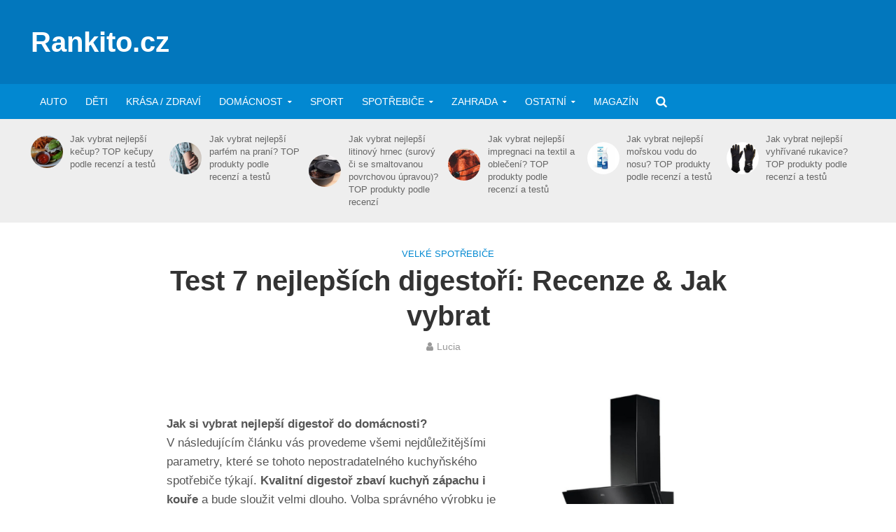

--- FILE ---
content_type: text/html; charset=UTF-8
request_url: https://www.rankito.cz/nejlepsi-digestore/
body_size: 33054
content:
<!DOCTYPE html>
<html lang="cs">
<head><meta charset="UTF-8"><script>if(navigator.userAgent.match(/MSIE|Internet Explorer/i)||navigator.userAgent.match(/Trident\/7\..*?rv:11/i)){var href=document.location.href;if(!href.match(/[?&]nowprocket/)){if(href.indexOf("?")==-1){if(href.indexOf("#")==-1){document.location.href=href+"?nowprocket=1"}else{document.location.href=href.replace("#","?nowprocket=1#")}}else{if(href.indexOf("#")==-1){document.location.href=href+"&nowprocket=1"}else{document.location.href=href.replace("#","&nowprocket=1#")}}}}</script><script>(()=>{class RocketLazyLoadScripts{constructor(){this.v="2.0.4",this.userEvents=["keydown","keyup","mousedown","mouseup","mousemove","mouseover","mouseout","touchmove","touchstart","touchend","touchcancel","wheel","click","dblclick","input"],this.attributeEvents=["onblur","onclick","oncontextmenu","ondblclick","onfocus","onmousedown","onmouseenter","onmouseleave","onmousemove","onmouseout","onmouseover","onmouseup","onmousewheel","onscroll","onsubmit"]}async t(){this.i(),this.o(),/iP(ad|hone)/.test(navigator.userAgent)&&this.h(),this.u(),this.l(this),this.m(),this.k(this),this.p(this),this._(),await Promise.all([this.R(),this.L()]),this.lastBreath=Date.now(),this.S(this),this.P(),this.D(),this.O(),this.M(),await this.C(this.delayedScripts.normal),await this.C(this.delayedScripts.defer),await this.C(this.delayedScripts.async),await this.T(),await this.F(),await this.j(),await this.A(),window.dispatchEvent(new Event("rocket-allScriptsLoaded")),this.everythingLoaded=!0,this.lastTouchEnd&&await new Promise(t=>setTimeout(t,500-Date.now()+this.lastTouchEnd)),this.I(),this.H(),this.U(),this.W()}i(){this.CSPIssue=sessionStorage.getItem("rocketCSPIssue"),document.addEventListener("securitypolicyviolation",t=>{this.CSPIssue||"script-src-elem"!==t.violatedDirective||"data"!==t.blockedURI||(this.CSPIssue=!0,sessionStorage.setItem("rocketCSPIssue",!0))},{isRocket:!0})}o(){window.addEventListener("pageshow",t=>{this.persisted=t.persisted,this.realWindowLoadedFired=!0},{isRocket:!0}),window.addEventListener("pagehide",()=>{this.onFirstUserAction=null},{isRocket:!0})}h(){let t;function e(e){t=e}window.addEventListener("touchstart",e,{isRocket:!0}),window.addEventListener("touchend",function i(o){o.changedTouches[0]&&t.changedTouches[0]&&Math.abs(o.changedTouches[0].pageX-t.changedTouches[0].pageX)<10&&Math.abs(o.changedTouches[0].pageY-t.changedTouches[0].pageY)<10&&o.timeStamp-t.timeStamp<200&&(window.removeEventListener("touchstart",e,{isRocket:!0}),window.removeEventListener("touchend",i,{isRocket:!0}),"INPUT"===o.target.tagName&&"text"===o.target.type||(o.target.dispatchEvent(new TouchEvent("touchend",{target:o.target,bubbles:!0})),o.target.dispatchEvent(new MouseEvent("mouseover",{target:o.target,bubbles:!0})),o.target.dispatchEvent(new PointerEvent("click",{target:o.target,bubbles:!0,cancelable:!0,detail:1,clientX:o.changedTouches[0].clientX,clientY:o.changedTouches[0].clientY})),event.preventDefault()))},{isRocket:!0})}q(t){this.userActionTriggered||("mousemove"!==t.type||this.firstMousemoveIgnored?"keyup"===t.type||"mouseover"===t.type||"mouseout"===t.type||(this.userActionTriggered=!0,this.onFirstUserAction&&this.onFirstUserAction()):this.firstMousemoveIgnored=!0),"click"===t.type&&t.preventDefault(),t.stopPropagation(),t.stopImmediatePropagation(),"touchstart"===this.lastEvent&&"touchend"===t.type&&(this.lastTouchEnd=Date.now()),"click"===t.type&&(this.lastTouchEnd=0),this.lastEvent=t.type,t.composedPath&&t.composedPath()[0].getRootNode()instanceof ShadowRoot&&(t.rocketTarget=t.composedPath()[0]),this.savedUserEvents.push(t)}u(){this.savedUserEvents=[],this.userEventHandler=this.q.bind(this),this.userEvents.forEach(t=>window.addEventListener(t,this.userEventHandler,{passive:!1,isRocket:!0})),document.addEventListener("visibilitychange",this.userEventHandler,{isRocket:!0})}U(){this.userEvents.forEach(t=>window.removeEventListener(t,this.userEventHandler,{passive:!1,isRocket:!0})),document.removeEventListener("visibilitychange",this.userEventHandler,{isRocket:!0}),this.savedUserEvents.forEach(t=>{(t.rocketTarget||t.target).dispatchEvent(new window[t.constructor.name](t.type,t))})}m(){const t="return false",e=Array.from(this.attributeEvents,t=>"data-rocket-"+t),i="["+this.attributeEvents.join("],[")+"]",o="[data-rocket-"+this.attributeEvents.join("],[data-rocket-")+"]",s=(e,i,o)=>{o&&o!==t&&(e.setAttribute("data-rocket-"+i,o),e["rocket"+i]=new Function("event",o),e.setAttribute(i,t))};new MutationObserver(t=>{for(const n of t)"attributes"===n.type&&(n.attributeName.startsWith("data-rocket-")||this.everythingLoaded?n.attributeName.startsWith("data-rocket-")&&this.everythingLoaded&&this.N(n.target,n.attributeName.substring(12)):s(n.target,n.attributeName,n.target.getAttribute(n.attributeName))),"childList"===n.type&&n.addedNodes.forEach(t=>{if(t.nodeType===Node.ELEMENT_NODE)if(this.everythingLoaded)for(const i of[t,...t.querySelectorAll(o)])for(const t of i.getAttributeNames())e.includes(t)&&this.N(i,t.substring(12));else for(const e of[t,...t.querySelectorAll(i)])for(const t of e.getAttributeNames())this.attributeEvents.includes(t)&&s(e,t,e.getAttribute(t))})}).observe(document,{subtree:!0,childList:!0,attributeFilter:[...this.attributeEvents,...e]})}I(){this.attributeEvents.forEach(t=>{document.querySelectorAll("[data-rocket-"+t+"]").forEach(e=>{this.N(e,t)})})}N(t,e){const i=t.getAttribute("data-rocket-"+e);i&&(t.setAttribute(e,i),t.removeAttribute("data-rocket-"+e))}k(t){Object.defineProperty(HTMLElement.prototype,"onclick",{get(){return this.rocketonclick||null},set(e){this.rocketonclick=e,this.setAttribute(t.everythingLoaded?"onclick":"data-rocket-onclick","this.rocketonclick(event)")}})}S(t){function e(e,i){let o=e[i];e[i]=null,Object.defineProperty(e,i,{get:()=>o,set(s){t.everythingLoaded?o=s:e["rocket"+i]=o=s}})}e(document,"onreadystatechange"),e(window,"onload"),e(window,"onpageshow");try{Object.defineProperty(document,"readyState",{get:()=>t.rocketReadyState,set(e){t.rocketReadyState=e},configurable:!0}),document.readyState="loading"}catch(t){console.log("WPRocket DJE readyState conflict, bypassing")}}l(t){this.originalAddEventListener=EventTarget.prototype.addEventListener,this.originalRemoveEventListener=EventTarget.prototype.removeEventListener,this.savedEventListeners=[],EventTarget.prototype.addEventListener=function(e,i,o){o&&o.isRocket||!t.B(e,this)&&!t.userEvents.includes(e)||t.B(e,this)&&!t.userActionTriggered||e.startsWith("rocket-")||t.everythingLoaded?t.originalAddEventListener.call(this,e,i,o):(t.savedEventListeners.push({target:this,remove:!1,type:e,func:i,options:o}),"mouseenter"!==e&&"mouseleave"!==e||t.originalAddEventListener.call(this,e,t.savedUserEvents.push,o))},EventTarget.prototype.removeEventListener=function(e,i,o){o&&o.isRocket||!t.B(e,this)&&!t.userEvents.includes(e)||t.B(e,this)&&!t.userActionTriggered||e.startsWith("rocket-")||t.everythingLoaded?t.originalRemoveEventListener.call(this,e,i,o):t.savedEventListeners.push({target:this,remove:!0,type:e,func:i,options:o})}}J(t,e){this.savedEventListeners=this.savedEventListeners.filter(i=>{let o=i.type,s=i.target||window;return e!==o||t!==s||(this.B(o,s)&&(i.type="rocket-"+o),this.$(i),!1)})}H(){EventTarget.prototype.addEventListener=this.originalAddEventListener,EventTarget.prototype.removeEventListener=this.originalRemoveEventListener,this.savedEventListeners.forEach(t=>this.$(t))}$(t){t.remove?this.originalRemoveEventListener.call(t.target,t.type,t.func,t.options):this.originalAddEventListener.call(t.target,t.type,t.func,t.options)}p(t){let e;function i(e){return t.everythingLoaded?e:e.split(" ").map(t=>"load"===t||t.startsWith("load.")?"rocket-jquery-load":t).join(" ")}function o(o){function s(e){const s=o.fn[e];o.fn[e]=o.fn.init.prototype[e]=function(){return this[0]===window&&t.userActionTriggered&&("string"==typeof arguments[0]||arguments[0]instanceof String?arguments[0]=i(arguments[0]):"object"==typeof arguments[0]&&Object.keys(arguments[0]).forEach(t=>{const e=arguments[0][t];delete arguments[0][t],arguments[0][i(t)]=e})),s.apply(this,arguments),this}}if(o&&o.fn&&!t.allJQueries.includes(o)){const e={DOMContentLoaded:[],"rocket-DOMContentLoaded":[]};for(const t in e)document.addEventListener(t,()=>{e[t].forEach(t=>t())},{isRocket:!0});o.fn.ready=o.fn.init.prototype.ready=function(i){function s(){parseInt(o.fn.jquery)>2?setTimeout(()=>i.bind(document)(o)):i.bind(document)(o)}return"function"==typeof i&&(t.realDomReadyFired?!t.userActionTriggered||t.fauxDomReadyFired?s():e["rocket-DOMContentLoaded"].push(s):e.DOMContentLoaded.push(s)),o([])},s("on"),s("one"),s("off"),t.allJQueries.push(o)}e=o}t.allJQueries=[],o(window.jQuery),Object.defineProperty(window,"jQuery",{get:()=>e,set(t){o(t)}})}P(){const t=new Map;document.write=document.writeln=function(e){const i=document.currentScript,o=document.createRange(),s=i.parentElement;let n=t.get(i);void 0===n&&(n=i.nextSibling,t.set(i,n));const c=document.createDocumentFragment();o.setStart(c,0),c.appendChild(o.createContextualFragment(e)),s.insertBefore(c,n)}}async R(){return new Promise(t=>{this.userActionTriggered?t():this.onFirstUserAction=t})}async L(){return new Promise(t=>{document.addEventListener("DOMContentLoaded",()=>{this.realDomReadyFired=!0,t()},{isRocket:!0})})}async j(){return this.realWindowLoadedFired?Promise.resolve():new Promise(t=>{window.addEventListener("load",t,{isRocket:!0})})}M(){this.pendingScripts=[];this.scriptsMutationObserver=new MutationObserver(t=>{for(const e of t)e.addedNodes.forEach(t=>{"SCRIPT"!==t.tagName||t.noModule||t.isWPRocket||this.pendingScripts.push({script:t,promise:new Promise(e=>{const i=()=>{const i=this.pendingScripts.findIndex(e=>e.script===t);i>=0&&this.pendingScripts.splice(i,1),e()};t.addEventListener("load",i,{isRocket:!0}),t.addEventListener("error",i,{isRocket:!0}),setTimeout(i,1e3)})})})}),this.scriptsMutationObserver.observe(document,{childList:!0,subtree:!0})}async F(){await this.X(),this.pendingScripts.length?(await this.pendingScripts[0].promise,await this.F()):this.scriptsMutationObserver.disconnect()}D(){this.delayedScripts={normal:[],async:[],defer:[]},document.querySelectorAll("script[type$=rocketlazyloadscript]").forEach(t=>{t.hasAttribute("data-rocket-src")?t.hasAttribute("async")&&!1!==t.async?this.delayedScripts.async.push(t):t.hasAttribute("defer")&&!1!==t.defer||"module"===t.getAttribute("data-rocket-type")?this.delayedScripts.defer.push(t):this.delayedScripts.normal.push(t):this.delayedScripts.normal.push(t)})}async _(){await this.L();let t=[];document.querySelectorAll("script[type$=rocketlazyloadscript][data-rocket-src]").forEach(e=>{let i=e.getAttribute("data-rocket-src");if(i&&!i.startsWith("data:")){i.startsWith("//")&&(i=location.protocol+i);try{const o=new URL(i).origin;o!==location.origin&&t.push({src:o,crossOrigin:e.crossOrigin||"module"===e.getAttribute("data-rocket-type")})}catch(t){}}}),t=[...new Map(t.map(t=>[JSON.stringify(t),t])).values()],this.Y(t,"preconnect")}async G(t){if(await this.K(),!0!==t.noModule||!("noModule"in HTMLScriptElement.prototype))return new Promise(e=>{let i;function o(){(i||t).setAttribute("data-rocket-status","executed"),e()}try{if(navigator.userAgent.includes("Firefox/")||""===navigator.vendor||this.CSPIssue)i=document.createElement("script"),[...t.attributes].forEach(t=>{let e=t.nodeName;"type"!==e&&("data-rocket-type"===e&&(e="type"),"data-rocket-src"===e&&(e="src"),i.setAttribute(e,t.nodeValue))}),t.text&&(i.text=t.text),t.nonce&&(i.nonce=t.nonce),i.hasAttribute("src")?(i.addEventListener("load",o,{isRocket:!0}),i.addEventListener("error",()=>{i.setAttribute("data-rocket-status","failed-network"),e()},{isRocket:!0}),setTimeout(()=>{i.isConnected||e()},1)):(i.text=t.text,o()),i.isWPRocket=!0,t.parentNode.replaceChild(i,t);else{const i=t.getAttribute("data-rocket-type"),s=t.getAttribute("data-rocket-src");i?(t.type=i,t.removeAttribute("data-rocket-type")):t.removeAttribute("type"),t.addEventListener("load",o,{isRocket:!0}),t.addEventListener("error",i=>{this.CSPIssue&&i.target.src.startsWith("data:")?(console.log("WPRocket: CSP fallback activated"),t.removeAttribute("src"),this.G(t).then(e)):(t.setAttribute("data-rocket-status","failed-network"),e())},{isRocket:!0}),s?(t.fetchPriority="high",t.removeAttribute("data-rocket-src"),t.src=s):t.src="data:text/javascript;base64,"+window.btoa(unescape(encodeURIComponent(t.text)))}}catch(i){t.setAttribute("data-rocket-status","failed-transform"),e()}});t.setAttribute("data-rocket-status","skipped")}async C(t){const e=t.shift();return e?(e.isConnected&&await this.G(e),this.C(t)):Promise.resolve()}O(){this.Y([...this.delayedScripts.normal,...this.delayedScripts.defer,...this.delayedScripts.async],"preload")}Y(t,e){this.trash=this.trash||[];let i=!0;var o=document.createDocumentFragment();t.forEach(t=>{const s=t.getAttribute&&t.getAttribute("data-rocket-src")||t.src;if(s&&!s.startsWith("data:")){const n=document.createElement("link");n.href=s,n.rel=e,"preconnect"!==e&&(n.as="script",n.fetchPriority=i?"high":"low"),t.getAttribute&&"module"===t.getAttribute("data-rocket-type")&&(n.crossOrigin=!0),t.crossOrigin&&(n.crossOrigin=t.crossOrigin),t.integrity&&(n.integrity=t.integrity),t.nonce&&(n.nonce=t.nonce),o.appendChild(n),this.trash.push(n),i=!1}}),document.head.appendChild(o)}W(){this.trash.forEach(t=>t.remove())}async T(){try{document.readyState="interactive"}catch(t){}this.fauxDomReadyFired=!0;try{await this.K(),this.J(document,"readystatechange"),document.dispatchEvent(new Event("rocket-readystatechange")),await this.K(),document.rocketonreadystatechange&&document.rocketonreadystatechange(),await this.K(),this.J(document,"DOMContentLoaded"),document.dispatchEvent(new Event("rocket-DOMContentLoaded")),await this.K(),this.J(window,"DOMContentLoaded"),window.dispatchEvent(new Event("rocket-DOMContentLoaded"))}catch(t){console.error(t)}}async A(){try{document.readyState="complete"}catch(t){}try{await this.K(),this.J(document,"readystatechange"),document.dispatchEvent(new Event("rocket-readystatechange")),await this.K(),document.rocketonreadystatechange&&document.rocketonreadystatechange(),await this.K(),this.J(window,"load"),window.dispatchEvent(new Event("rocket-load")),await this.K(),window.rocketonload&&window.rocketonload(),await this.K(),this.allJQueries.forEach(t=>t(window).trigger("rocket-jquery-load")),await this.K(),this.J(window,"pageshow");const t=new Event("rocket-pageshow");t.persisted=this.persisted,window.dispatchEvent(t),await this.K(),window.rocketonpageshow&&window.rocketonpageshow({persisted:this.persisted})}catch(t){console.error(t)}}async K(){Date.now()-this.lastBreath>45&&(await this.X(),this.lastBreath=Date.now())}async X(){return document.hidden?new Promise(t=>setTimeout(t)):new Promise(t=>requestAnimationFrame(t))}B(t,e){return e===document&&"readystatechange"===t||(e===document&&"DOMContentLoaded"===t||(e===window&&"DOMContentLoaded"===t||(e===window&&"load"===t||e===window&&"pageshow"===t)))}static run(){(new RocketLazyLoadScripts).t()}}RocketLazyLoadScripts.run()})();</script>

<meta name="viewport" content="width=device-width,initial-scale=1.0">
<link rel="pingback" href="https://www.rankito.cz/xmlrpc.php">
<link rel="profile" href="https://gmpg.org/xfn/11" />
<meta name='robots' content='index, follow, max-image-preview:large, max-snippet:-1, max-video-preview:-1' />

<!-- Social Warfare v4.5.6 https://warfareplugins.com - BEGINNING OF OUTPUT -->
<style>
	@font-face {
		font-family: "sw-icon-font";
		src:url("https://www.rankito.cz/wp-content/plugins/social-warfare/assets/fonts/sw-icon-font.eot?ver=4.5.6");
		src:url("https://www.rankito.cz/wp-content/plugins/social-warfare/assets/fonts/sw-icon-font.eot?ver=4.5.6#iefix") format("embedded-opentype"),
		url("https://www.rankito.cz/wp-content/plugins/social-warfare/assets/fonts/sw-icon-font.woff?ver=4.5.6") format("woff"),
		url("https://www.rankito.cz/wp-content/plugins/social-warfare/assets/fonts/sw-icon-font.ttf?ver=4.5.6") format("truetype"),
		url("https://www.rankito.cz/wp-content/plugins/social-warfare/assets/fonts/sw-icon-font.svg?ver=4.5.6#1445203416") format("svg");
		font-weight: normal;
		font-style: normal;
		font-display:block;
	}
</style>
<!-- Social Warfare v4.5.6 https://warfareplugins.com - END OF OUTPUT -->


	<!-- This site is optimized with the Yoast SEO plugin v26.7 - https://yoast.com/wordpress/plugins/seo/ -->
	<title>Test a recenze 7 nejlepších digestoří - Poradíme, jaký vybrat</title>
<link data-rocket-prefetch href="https://www.youtube.com" rel="dns-prefetch"><link rel="preload" data-rocket-preload as="image" href="https://rankito.cz/wp-content/uploads/2019/04/nejlepsi-digestore-300x241.png" imagesrcset="https://www.rankito.cz/wp-content/uploads/2019/04/nejlepsi-digestore-300x241.png 300w, https://www.rankito.cz/wp-content/uploads/2019/04/nejlepsi-digestore-740x594.png 740w, https://www.rankito.cz/wp-content/uploads/2019/04/nejlepsi-digestore.png 370w" imagesizes="(max-width: 300px) 100vw, 300px" fetchpriority="high">
	<meta name="description" content="Jaký je nejlepší digestoř? Recenze a test 7 kvalitních digestoří dle naší redakce a jak ho vybrat. Srovnání, vítěz testu, nejprodávanější modely." />
	<link rel="canonical" href="https://www.rankito.cz/nejlepsi-digestore/" />
	<meta property="og:locale" content="cs_CZ" />
	<meta property="og:type" content="article" />
	<meta property="og:title" content="Test a recenze 7 nejlepších digestoří - Poradíme, jaký vybrat" />
	<meta property="og:description" content="Jaký je nejlepší digestoř? Recenze a test 7 kvalitních digestoří dle naší redakce a jak ho vybrat. Srovnání, vítěz testu, nejprodávanější modely." />
	<meta property="og:url" content="https://www.rankito.cz/nejlepsi-digestore/" />
	<meta property="og:site_name" content="Rankito.cz" />
	<meta property="article:published_time" content="2019-04-19T06:00:04+00:00" />
	<meta property="og:image" content="https://www.rankito.cz/wp-content/uploads/2019/04/nejlepsi-digestore.png" />
	<meta property="og:image:width" content="370" />
	<meta property="og:image:height" content="297" />
	<meta property="og:image:type" content="image/png" />
	<meta name="author" content="Lucia" />
	<meta name="twitter:card" content="summary_large_image" />
	<meta name="twitter:label1" content="Napsal(a)" />
	<meta name="twitter:data1" content="Lucia" />
	<meta name="twitter:label2" content="Odhadovaná doba čtení" />
	<meta name="twitter:data2" content="14 minut" />
	<script type="application/ld+json" class="yoast-schema-graph">{"@context":"https://schema.org","@graph":[{"@type":"Article","@id":"https://www.rankito.cz/nejlepsi-digestore/#article","isPartOf":{"@id":"https://www.rankito.cz/nejlepsi-digestore/"},"author":{"name":"Lucia","@id":"https://www.rankito.cz/#/schema/person/3903a5f30fbfd30eb81f855aa2fb930d"},"headline":"Test 7 nejlepších digestoří: Recenze &#038; Jak vybrat","datePublished":"2019-04-19T06:00:04+00:00","mainEntityOfPage":{"@id":"https://www.rankito.cz/nejlepsi-digestore/"},"wordCount":2801,"publisher":{"@id":"https://www.rankito.cz/#/schema/person/681015f4e7b795c15ca30ea3d03970b6"},"image":{"@id":"https://www.rankito.cz/nejlepsi-digestore/#primaryimage"},"thumbnailUrl":"https://www.rankito.cz/wp-content/uploads/2019/04/nejlepsi-digestore.png","articleSection":["Velké spotřebiče"],"inLanguage":"cs"},{"@type":"WebPage","@id":"https://www.rankito.cz/nejlepsi-digestore/","url":"https://www.rankito.cz/nejlepsi-digestore/","name":"Test a recenze 7 nejlepších digestoří - Poradíme, jaký vybrat","isPartOf":{"@id":"https://www.rankito.cz/#website"},"primaryImageOfPage":{"@id":"https://www.rankito.cz/nejlepsi-digestore/#primaryimage"},"image":{"@id":"https://www.rankito.cz/nejlepsi-digestore/#primaryimage"},"thumbnailUrl":"https://www.rankito.cz/wp-content/uploads/2019/04/nejlepsi-digestore.png","datePublished":"2019-04-19T06:00:04+00:00","description":"Jaký je nejlepší digestoř? Recenze a test 7 kvalitních digestoří dle naší redakce a jak ho vybrat. Srovnání, vítěz testu, nejprodávanější modely.","breadcrumb":{"@id":"https://www.rankito.cz/nejlepsi-digestore/#breadcrumb"},"inLanguage":"cs","potentialAction":[{"@type":"ReadAction","target":["https://www.rankito.cz/nejlepsi-digestore/"]}]},{"@type":"ImageObject","inLanguage":"cs","@id":"https://www.rankito.cz/nejlepsi-digestore/#primaryimage","url":"https://www.rankito.cz/wp-content/uploads/2019/04/nejlepsi-digestore.png","contentUrl":"https://www.rankito.cz/wp-content/uploads/2019/04/nejlepsi-digestore.png","width":370,"height":297,"caption":"Nejlepší digestoře"},{"@type":"BreadcrumbList","@id":"https://www.rankito.cz/nejlepsi-digestore/#breadcrumb","itemListElement":[{"@type":"ListItem","position":1,"name":"Domů","item":"https://www.rankito.cz/"},{"@type":"ListItem","position":2,"name":"Test 7 nejlepších digestoří: Recenze &#038; Jak vybrat"}]},{"@type":"WebSite","@id":"https://www.rankito.cz/#website","url":"https://www.rankito.cz/","name":"Rankito.cz","description":"Rankito.cz","publisher":{"@id":"https://www.rankito.cz/#/schema/person/681015f4e7b795c15ca30ea3d03970b6"},"potentialAction":[{"@type":"SearchAction","target":{"@type":"EntryPoint","urlTemplate":"https://www.rankito.cz/?s={search_term_string}"},"query-input":{"@type":"PropertyValueSpecification","valueRequired":true,"valueName":"search_term_string"}}],"inLanguage":"cs"},{"@type":["Person","Organization"],"@id":"https://www.rankito.cz/#/schema/person/681015f4e7b795c15ca30ea3d03970b6","name":"Lukáš Pavelka","image":{"@type":"ImageObject","inLanguage":"cs","@id":"https://www.rankito.cz/#/schema/person/image/","url":"https://rankito.cz/wp-content/uploads/2019/06/favicon-rankito.png","contentUrl":"https://rankito.cz/wp-content/uploads/2019/06/favicon-rankito.png","width":128,"height":128,"caption":"Lukáš Pavelka"},"logo":{"@id":"https://www.rankito.cz/#/schema/person/image/"},"description":"Připravuji pro vás recenze, žebříčky a testy nejlepších produktů pro snažší výběr a rozhodnutí. Procházím zahraniční testy, čtu recenze zákazníků a oslovuji odborníky v oboru, abych vás inspiroval při vašich nákupech. O nás | Spolupráce","sameAs":["www.linkedin.com/in/lukas-pavelka-791b8b195"]},{"@type":"Person","@id":"https://www.rankito.cz/#/schema/person/3903a5f30fbfd30eb81f855aa2fb930d","name":"Lucia","description":"Lucia je součástí Rankito.cz, kde pro vás připravujeme recenze, žebříčky a testy nejlepších produktů v různých kategoriích, pro snažší výběr a rozhodnutí. Procházíme zahraniční testy, čteme recenze zákazníků a oslovujeme odborníky v oboru, abychom vás inspirovali při vašich nákupech tím nejlepším výběrem. Taková je redakce Rankito.cz","url":"https://www.rankito.cz/author/gogova/"}]}</script>
	<!-- / Yoast SEO plugin. -->



<link rel="alternate" type="application/rss+xml" title="Rankito.cz &raquo; RSS zdroj" href="https://www.rankito.cz/feed/" />
<link rel="alternate" type="application/rss+xml" title="Rankito.cz &raquo; RSS komentářů" href="https://www.rankito.cz/comments/feed/" />
<link rel="alternate" title="oEmbed (JSON)" type="application/json+oembed" href="https://www.rankito.cz/wp-json/oembed/1.0/embed?url=https%3A%2F%2Fwww.rankito.cz%2Fnejlepsi-digestore%2F" />
<link rel="alternate" title="oEmbed (XML)" type="text/xml+oembed" href="https://www.rankito.cz/wp-json/oembed/1.0/embed?url=https%3A%2F%2Fwww.rankito.cz%2Fnejlepsi-digestore%2F&#038;format=xml" />
<style id='wp-img-auto-sizes-contain-inline-css' type='text/css'>
img:is([sizes=auto i],[sizes^="auto," i]){contain-intrinsic-size:3000px 1500px}
/*# sourceURL=wp-img-auto-sizes-contain-inline-css */
</style>
<link data-minify="1" rel='stylesheet' id='social-warfare-block-css-css' href='https://www.rankito.cz/wp-content/cache/min/1/wp-content/plugins/social-warfare/assets/js/post-editor/dist/blocks.style.build.css?ver=1694506330' type='text/css' media='all' />
<style id='wp-emoji-styles-inline-css' type='text/css'>

	img.wp-smiley, img.emoji {
		display: inline !important;
		border: none !important;
		box-shadow: none !important;
		height: 1em !important;
		width: 1em !important;
		margin: 0 0.07em !important;
		vertical-align: -0.1em !important;
		background: none !important;
		padding: 0 !important;
	}
/*# sourceURL=wp-emoji-styles-inline-css */
</style>
<style id='wp-block-library-inline-css' type='text/css'>
:root{--wp-block-synced-color:#7a00df;--wp-block-synced-color--rgb:122,0,223;--wp-bound-block-color:var(--wp-block-synced-color);--wp-editor-canvas-background:#ddd;--wp-admin-theme-color:#007cba;--wp-admin-theme-color--rgb:0,124,186;--wp-admin-theme-color-darker-10:#006ba1;--wp-admin-theme-color-darker-10--rgb:0,107,160.5;--wp-admin-theme-color-darker-20:#005a87;--wp-admin-theme-color-darker-20--rgb:0,90,135;--wp-admin-border-width-focus:2px}@media (min-resolution:192dpi){:root{--wp-admin-border-width-focus:1.5px}}.wp-element-button{cursor:pointer}:root .has-very-light-gray-background-color{background-color:#eee}:root .has-very-dark-gray-background-color{background-color:#313131}:root .has-very-light-gray-color{color:#eee}:root .has-very-dark-gray-color{color:#313131}:root .has-vivid-green-cyan-to-vivid-cyan-blue-gradient-background{background:linear-gradient(135deg,#00d084,#0693e3)}:root .has-purple-crush-gradient-background{background:linear-gradient(135deg,#34e2e4,#4721fb 50%,#ab1dfe)}:root .has-hazy-dawn-gradient-background{background:linear-gradient(135deg,#faaca8,#dad0ec)}:root .has-subdued-olive-gradient-background{background:linear-gradient(135deg,#fafae1,#67a671)}:root .has-atomic-cream-gradient-background{background:linear-gradient(135deg,#fdd79a,#004a59)}:root .has-nightshade-gradient-background{background:linear-gradient(135deg,#330968,#31cdcf)}:root .has-midnight-gradient-background{background:linear-gradient(135deg,#020381,#2874fc)}:root{--wp--preset--font-size--normal:16px;--wp--preset--font-size--huge:42px}.has-regular-font-size{font-size:1em}.has-larger-font-size{font-size:2.625em}.has-normal-font-size{font-size:var(--wp--preset--font-size--normal)}.has-huge-font-size{font-size:var(--wp--preset--font-size--huge)}.has-text-align-center{text-align:center}.has-text-align-left{text-align:left}.has-text-align-right{text-align:right}.has-fit-text{white-space:nowrap!important}#end-resizable-editor-section{display:none}.aligncenter{clear:both}.items-justified-left{justify-content:flex-start}.items-justified-center{justify-content:center}.items-justified-right{justify-content:flex-end}.items-justified-space-between{justify-content:space-between}.screen-reader-text{border:0;clip-path:inset(50%);height:1px;margin:-1px;overflow:hidden;padding:0;position:absolute;width:1px;word-wrap:normal!important}.screen-reader-text:focus{background-color:#ddd;clip-path:none;color:#444;display:block;font-size:1em;height:auto;left:5px;line-height:normal;padding:15px 23px 14px;text-decoration:none;top:5px;width:auto;z-index:100000}html :where(.has-border-color){border-style:solid}html :where([style*=border-top-color]){border-top-style:solid}html :where([style*=border-right-color]){border-right-style:solid}html :where([style*=border-bottom-color]){border-bottom-style:solid}html :where([style*=border-left-color]){border-left-style:solid}html :where([style*=border-width]){border-style:solid}html :where([style*=border-top-width]){border-top-style:solid}html :where([style*=border-right-width]){border-right-style:solid}html :where([style*=border-bottom-width]){border-bottom-style:solid}html :where([style*=border-left-width]){border-left-style:solid}html :where(img[class*=wp-image-]){height:auto;max-width:100%}:where(figure){margin:0 0 1em}html :where(.is-position-sticky){--wp-admin--admin-bar--position-offset:var(--wp-admin--admin-bar--height,0px)}@media screen and (max-width:600px){html :where(.is-position-sticky){--wp-admin--admin-bar--position-offset:0px}}

/*# sourceURL=wp-block-library-inline-css */
</style><style id='wp-block-latest-posts-inline-css' type='text/css'>
.wp-block-latest-posts{box-sizing:border-box}.wp-block-latest-posts.alignleft{margin-right:2em}.wp-block-latest-posts.alignright{margin-left:2em}.wp-block-latest-posts.wp-block-latest-posts__list{list-style:none}.wp-block-latest-posts.wp-block-latest-posts__list li{clear:both;overflow-wrap:break-word}.wp-block-latest-posts.is-grid{display:flex;flex-wrap:wrap}.wp-block-latest-posts.is-grid li{margin:0 1.25em 1.25em 0;width:100%}@media (min-width:600px){.wp-block-latest-posts.columns-2 li{width:calc(50% - .625em)}.wp-block-latest-posts.columns-2 li:nth-child(2n){margin-right:0}.wp-block-latest-posts.columns-3 li{width:calc(33.33333% - .83333em)}.wp-block-latest-posts.columns-3 li:nth-child(3n){margin-right:0}.wp-block-latest-posts.columns-4 li{width:calc(25% - .9375em)}.wp-block-latest-posts.columns-4 li:nth-child(4n){margin-right:0}.wp-block-latest-posts.columns-5 li{width:calc(20% - 1em)}.wp-block-latest-posts.columns-5 li:nth-child(5n){margin-right:0}.wp-block-latest-posts.columns-6 li{width:calc(16.66667% - 1.04167em)}.wp-block-latest-posts.columns-6 li:nth-child(6n){margin-right:0}}:root :where(.wp-block-latest-posts.is-grid){padding:0}:root :where(.wp-block-latest-posts.wp-block-latest-posts__list){padding-left:0}.wp-block-latest-posts__post-author,.wp-block-latest-posts__post-date{display:block;font-size:.8125em}.wp-block-latest-posts__post-excerpt,.wp-block-latest-posts__post-full-content{margin-bottom:1em;margin-top:.5em}.wp-block-latest-posts__featured-image a{display:inline-block}.wp-block-latest-posts__featured-image img{height:auto;max-width:100%;width:auto}.wp-block-latest-posts__featured-image.alignleft{float:left;margin-right:1em}.wp-block-latest-posts__featured-image.alignright{float:right;margin-left:1em}.wp-block-latest-posts__featured-image.aligncenter{margin-bottom:1em;text-align:center}
/*# sourceURL=https://www.rankito.cz/wp-includes/blocks/latest-posts/style.min.css */
</style>
<style id='global-styles-inline-css' type='text/css'>
:root{--wp--preset--aspect-ratio--square: 1;--wp--preset--aspect-ratio--4-3: 4/3;--wp--preset--aspect-ratio--3-4: 3/4;--wp--preset--aspect-ratio--3-2: 3/2;--wp--preset--aspect-ratio--2-3: 2/3;--wp--preset--aspect-ratio--16-9: 16/9;--wp--preset--aspect-ratio--9-16: 9/16;--wp--preset--color--black: #000000;--wp--preset--color--cyan-bluish-gray: #abb8c3;--wp--preset--color--white: #ffffff;--wp--preset--color--pale-pink: #f78da7;--wp--preset--color--vivid-red: #cf2e2e;--wp--preset--color--luminous-vivid-orange: #ff6900;--wp--preset--color--luminous-vivid-amber: #fcb900;--wp--preset--color--light-green-cyan: #7bdcb5;--wp--preset--color--vivid-green-cyan: #00d084;--wp--preset--color--pale-cyan-blue: #8ed1fc;--wp--preset--color--vivid-cyan-blue: #0693e3;--wp--preset--color--vivid-purple: #9b51e0;--wp--preset--color--herald-acc: #0288d1;--wp--preset--color--herald-meta: #999999;--wp--preset--color--herald-txt: #444444;--wp--preset--color--herald-bg: #ffffff;--wp--preset--gradient--vivid-cyan-blue-to-vivid-purple: linear-gradient(135deg,rgb(6,147,227) 0%,rgb(155,81,224) 100%);--wp--preset--gradient--light-green-cyan-to-vivid-green-cyan: linear-gradient(135deg,rgb(122,220,180) 0%,rgb(0,208,130) 100%);--wp--preset--gradient--luminous-vivid-amber-to-luminous-vivid-orange: linear-gradient(135deg,rgb(252,185,0) 0%,rgb(255,105,0) 100%);--wp--preset--gradient--luminous-vivid-orange-to-vivid-red: linear-gradient(135deg,rgb(255,105,0) 0%,rgb(207,46,46) 100%);--wp--preset--gradient--very-light-gray-to-cyan-bluish-gray: linear-gradient(135deg,rgb(238,238,238) 0%,rgb(169,184,195) 100%);--wp--preset--gradient--cool-to-warm-spectrum: linear-gradient(135deg,rgb(74,234,220) 0%,rgb(151,120,209) 20%,rgb(207,42,186) 40%,rgb(238,44,130) 60%,rgb(251,105,98) 80%,rgb(254,248,76) 100%);--wp--preset--gradient--blush-light-purple: linear-gradient(135deg,rgb(255,206,236) 0%,rgb(152,150,240) 100%);--wp--preset--gradient--blush-bordeaux: linear-gradient(135deg,rgb(254,205,165) 0%,rgb(254,45,45) 50%,rgb(107,0,62) 100%);--wp--preset--gradient--luminous-dusk: linear-gradient(135deg,rgb(255,203,112) 0%,rgb(199,81,192) 50%,rgb(65,88,208) 100%);--wp--preset--gradient--pale-ocean: linear-gradient(135deg,rgb(255,245,203) 0%,rgb(182,227,212) 50%,rgb(51,167,181) 100%);--wp--preset--gradient--electric-grass: linear-gradient(135deg,rgb(202,248,128) 0%,rgb(113,206,126) 100%);--wp--preset--gradient--midnight: linear-gradient(135deg,rgb(2,3,129) 0%,rgb(40,116,252) 100%);--wp--preset--font-size--small: 13.6px;--wp--preset--font-size--medium: 20px;--wp--preset--font-size--large: 23.8px;--wp--preset--font-size--x-large: 42px;--wp--preset--font-size--normal: 17px;--wp--preset--font-size--huge: 30.6px;--wp--preset--spacing--20: 0.44rem;--wp--preset--spacing--30: 0.67rem;--wp--preset--spacing--40: 1rem;--wp--preset--spacing--50: 1.5rem;--wp--preset--spacing--60: 2.25rem;--wp--preset--spacing--70: 3.38rem;--wp--preset--spacing--80: 5.06rem;--wp--preset--shadow--natural: 6px 6px 9px rgba(0, 0, 0, 0.2);--wp--preset--shadow--deep: 12px 12px 50px rgba(0, 0, 0, 0.4);--wp--preset--shadow--sharp: 6px 6px 0px rgba(0, 0, 0, 0.2);--wp--preset--shadow--outlined: 6px 6px 0px -3px rgb(255, 255, 255), 6px 6px rgb(0, 0, 0);--wp--preset--shadow--crisp: 6px 6px 0px rgb(0, 0, 0);}:where(.is-layout-flex){gap: 0.5em;}:where(.is-layout-grid){gap: 0.5em;}body .is-layout-flex{display: flex;}.is-layout-flex{flex-wrap: wrap;align-items: center;}.is-layout-flex > :is(*, div){margin: 0;}body .is-layout-grid{display: grid;}.is-layout-grid > :is(*, div){margin: 0;}:where(.wp-block-columns.is-layout-flex){gap: 2em;}:where(.wp-block-columns.is-layout-grid){gap: 2em;}:where(.wp-block-post-template.is-layout-flex){gap: 1.25em;}:where(.wp-block-post-template.is-layout-grid){gap: 1.25em;}.has-black-color{color: var(--wp--preset--color--black) !important;}.has-cyan-bluish-gray-color{color: var(--wp--preset--color--cyan-bluish-gray) !important;}.has-white-color{color: var(--wp--preset--color--white) !important;}.has-pale-pink-color{color: var(--wp--preset--color--pale-pink) !important;}.has-vivid-red-color{color: var(--wp--preset--color--vivid-red) !important;}.has-luminous-vivid-orange-color{color: var(--wp--preset--color--luminous-vivid-orange) !important;}.has-luminous-vivid-amber-color{color: var(--wp--preset--color--luminous-vivid-amber) !important;}.has-light-green-cyan-color{color: var(--wp--preset--color--light-green-cyan) !important;}.has-vivid-green-cyan-color{color: var(--wp--preset--color--vivid-green-cyan) !important;}.has-pale-cyan-blue-color{color: var(--wp--preset--color--pale-cyan-blue) !important;}.has-vivid-cyan-blue-color{color: var(--wp--preset--color--vivid-cyan-blue) !important;}.has-vivid-purple-color{color: var(--wp--preset--color--vivid-purple) !important;}.has-black-background-color{background-color: var(--wp--preset--color--black) !important;}.has-cyan-bluish-gray-background-color{background-color: var(--wp--preset--color--cyan-bluish-gray) !important;}.has-white-background-color{background-color: var(--wp--preset--color--white) !important;}.has-pale-pink-background-color{background-color: var(--wp--preset--color--pale-pink) !important;}.has-vivid-red-background-color{background-color: var(--wp--preset--color--vivid-red) !important;}.has-luminous-vivid-orange-background-color{background-color: var(--wp--preset--color--luminous-vivid-orange) !important;}.has-luminous-vivid-amber-background-color{background-color: var(--wp--preset--color--luminous-vivid-amber) !important;}.has-light-green-cyan-background-color{background-color: var(--wp--preset--color--light-green-cyan) !important;}.has-vivid-green-cyan-background-color{background-color: var(--wp--preset--color--vivid-green-cyan) !important;}.has-pale-cyan-blue-background-color{background-color: var(--wp--preset--color--pale-cyan-blue) !important;}.has-vivid-cyan-blue-background-color{background-color: var(--wp--preset--color--vivid-cyan-blue) !important;}.has-vivid-purple-background-color{background-color: var(--wp--preset--color--vivid-purple) !important;}.has-black-border-color{border-color: var(--wp--preset--color--black) !important;}.has-cyan-bluish-gray-border-color{border-color: var(--wp--preset--color--cyan-bluish-gray) !important;}.has-white-border-color{border-color: var(--wp--preset--color--white) !important;}.has-pale-pink-border-color{border-color: var(--wp--preset--color--pale-pink) !important;}.has-vivid-red-border-color{border-color: var(--wp--preset--color--vivid-red) !important;}.has-luminous-vivid-orange-border-color{border-color: var(--wp--preset--color--luminous-vivid-orange) !important;}.has-luminous-vivid-amber-border-color{border-color: var(--wp--preset--color--luminous-vivid-amber) !important;}.has-light-green-cyan-border-color{border-color: var(--wp--preset--color--light-green-cyan) !important;}.has-vivid-green-cyan-border-color{border-color: var(--wp--preset--color--vivid-green-cyan) !important;}.has-pale-cyan-blue-border-color{border-color: var(--wp--preset--color--pale-cyan-blue) !important;}.has-vivid-cyan-blue-border-color{border-color: var(--wp--preset--color--vivid-cyan-blue) !important;}.has-vivid-purple-border-color{border-color: var(--wp--preset--color--vivid-purple) !important;}.has-vivid-cyan-blue-to-vivid-purple-gradient-background{background: var(--wp--preset--gradient--vivid-cyan-blue-to-vivid-purple) !important;}.has-light-green-cyan-to-vivid-green-cyan-gradient-background{background: var(--wp--preset--gradient--light-green-cyan-to-vivid-green-cyan) !important;}.has-luminous-vivid-amber-to-luminous-vivid-orange-gradient-background{background: var(--wp--preset--gradient--luminous-vivid-amber-to-luminous-vivid-orange) !important;}.has-luminous-vivid-orange-to-vivid-red-gradient-background{background: var(--wp--preset--gradient--luminous-vivid-orange-to-vivid-red) !important;}.has-very-light-gray-to-cyan-bluish-gray-gradient-background{background: var(--wp--preset--gradient--very-light-gray-to-cyan-bluish-gray) !important;}.has-cool-to-warm-spectrum-gradient-background{background: var(--wp--preset--gradient--cool-to-warm-spectrum) !important;}.has-blush-light-purple-gradient-background{background: var(--wp--preset--gradient--blush-light-purple) !important;}.has-blush-bordeaux-gradient-background{background: var(--wp--preset--gradient--blush-bordeaux) !important;}.has-luminous-dusk-gradient-background{background: var(--wp--preset--gradient--luminous-dusk) !important;}.has-pale-ocean-gradient-background{background: var(--wp--preset--gradient--pale-ocean) !important;}.has-electric-grass-gradient-background{background: var(--wp--preset--gradient--electric-grass) !important;}.has-midnight-gradient-background{background: var(--wp--preset--gradient--midnight) !important;}.has-small-font-size{font-size: var(--wp--preset--font-size--small) !important;}.has-medium-font-size{font-size: var(--wp--preset--font-size--medium) !important;}.has-large-font-size{font-size: var(--wp--preset--font-size--large) !important;}.has-x-large-font-size{font-size: var(--wp--preset--font-size--x-large) !important;}
/*# sourceURL=global-styles-inline-css */
</style>

<style id='classic-theme-styles-inline-css' type='text/css'>
/*! This file is auto-generated */
.wp-block-button__link{color:#fff;background-color:#32373c;border-radius:9999px;box-shadow:none;text-decoration:none;padding:calc(.667em + 2px) calc(1.333em + 2px);font-size:1.125em}.wp-block-file__button{background:#32373c;color:#fff;text-decoration:none}
/*# sourceURL=/wp-includes/css/classic-themes.min.css */
</style>
<link data-minify="1" rel='stylesheet' id='magic-liquidizer-table-style-css' href='https://www.rankito.cz/wp-content/cache/min/1/wp-content/plugins/magic-liquidizer-responsive-table/idcss/ml-responsive-table.css?ver=1694506330' type='text/css' media='all' />
<link rel='stylesheet' id='toc-screen-css' href='https://www.rankito.cz/wp-content/plugins/table-of-contents-plus/screen.min.css?ver=2411.1' type='text/css' media='all' />
<style id='toc-screen-inline-css' type='text/css'>
div#toc_container {background: #f6fbff;border: 1px solid #f6fbff;width: 97%;}
/*# sourceURL=toc-screen-inline-css */
</style>
<link rel='stylesheet' id='social_warfare-css' href='https://www.rankito.cz/wp-content/plugins/social-warfare/assets/css/style.min.css?ver=4.5.6' type='text/css' media='all' />
<link data-minify="1" rel='stylesheet' id='herald-main-css' href='https://www.rankito.cz/wp-content/cache/min/1/wp-content/themes/herald/assets/css/min.css?ver=1694506331' type='text/css' media='all' />
<style id='herald-main-inline-css' type='text/css'>
h1, .h1, .herald-no-sid .herald-posts .h2{ font-size: 4.0rem; }h2, .h2, .herald-no-sid .herald-posts .h3{ font-size: 3.3rem; }h3, .h3, .herald-no-sid .herald-posts .h4 { font-size: 2.8rem; }h4, .h4, .herald-no-sid .herald-posts .h5 { font-size: 2.3rem; }h5, .h5, .herald-no-sid .herald-posts .h6 { font-size: 1.9rem; }h6, .h6, .herald-no-sid .herald-posts .h7 { font-size: 1.6rem; }.h7 {font-size: 1.5rem;}.herald-entry-content, .herald-sidebar{font-size: 1.7rem;}.entry-content .entry-headline{font-size: 1.9rem;}body{font-size: 1.7rem;}.widget{font-size: 1.6rem;}.herald-menu{font-size: 1.4rem;}.herald-mod-title .herald-mod-h, .herald-sidebar .widget-title{font-size: 1.6rem;}.entry-meta .meta-item, .entry-meta a, .entry-meta span{font-size: 1.4rem;}.entry-meta.meta-small .meta-item, .entry-meta.meta-small a, .entry-meta.meta-small span{font-size: 1.3rem;}.herald-site-header .header-top,.header-top .herald-in-popup,.header-top .herald-menu ul {background: #111111;color: #aaaaaa;}.header-top a {color: #aaaaaa;}.header-top a:hover,.header-top .herald-menu li:hover > a{color: #ffffff;}.header-top .herald-menu-popup:hover > span,.header-top .herald-menu-popup-search span:hover,.header-top .herald-menu-popup-search.herald-search-active{color: #ffffff;}#wp-calendar tbody td a{background: #0288d1;color:#FFF;}.header-top .herald-login #loginform label,.header-top .herald-login p,.header-top a.btn-logout {color: #ffffff;}.header-top .herald-login #loginform input {color: #111111;}.header-top .herald-login .herald-registration-link:after {background: rgba(255,255,255,0.25);}.header-top .herald-login #loginform input[type=submit],.header-top .herald-in-popup .btn-logout {background-color: #ffffff;color: #111111;}.header-top a.btn-logout:hover{color: #111111;}.header-middle{background-color: #0277bd;color: #ffffff;}.header-middle a{color: #ffffff;}.header-middle.herald-header-wraper,.header-middle .col-lg-12{height: 120px;}.header-middle .site-title img{max-height: 120px;}.header-middle .sub-menu{background-color: #ffffff;}.header-middle .sub-menu a,.header-middle .herald-search-submit:hover,.header-middle li.herald-mega-menu .col-lg-3 a:hover,.header-middle li.herald-mega-menu .col-lg-3 a:hover:after{color: #111111;}.header-middle .herald-menu li:hover > a,.header-middle .herald-menu-popup-search:hover > span,.header-middle .herald-cart-icon:hover > a{color: #111111;background-color: #ffffff;}.header-middle .current-menu-parent a,.header-middle .current-menu-ancestor a,.header-middle .current_page_item > a,.header-middle .current-menu-item > a{background-color: rgba(255,255,255,0.2); }.header-middle .sub-menu > li > a,.header-middle .herald-search-submit,.header-middle li.herald-mega-menu .col-lg-3 a{color: rgba(17,17,17,0.7); }.header-middle .sub-menu > li:hover > a{color: #111111; }.header-middle .herald-in-popup{background-color: #ffffff;}.header-middle .herald-menu-popup a{color: #111111;}.header-middle .herald-in-popup{background-color: #ffffff;}.header-middle .herald-search-input{color: #111111;}.header-middle .herald-menu-popup a{color: #111111;}.header-middle .herald-menu-popup > span,.header-middle .herald-search-active > span{color: #ffffff;}.header-middle .herald-menu-popup:hover > span,.header-middle .herald-search-active > span{background-color: #ffffff;color: #111111;}.header-middle .herald-login #loginform label,.header-middle .herald-login #loginform input,.header-middle .herald-login p,.header-middle a.btn-logout,.header-middle .herald-login .herald-registration-link:hover,.header-middle .herald-login .herald-lost-password-link:hover {color: #111111;}.header-middle .herald-login .herald-registration-link:after {background: rgba(17,17,17,0.15);}.header-middle .herald-login a,.header-middle .herald-username a {color: #111111;}.header-middle .herald-login a:hover,.header-middle .herald-login .herald-registration-link,.header-middle .herald-login .herald-lost-password-link {color: #0277bd;}.header-middle .herald-login #loginform input[type=submit],.header-middle .herald-in-popup .btn-logout {background-color: #0277bd;color: #ffffff;}.header-middle a.btn-logout:hover{color: #ffffff;}.header-bottom{background: #0288d1;color: #ffffff;}.header-bottom a,.header-bottom .herald-site-header .herald-search-submit{color: #ffffff;}.header-bottom a:hover{color: #424242;}.header-bottom a:hover,.header-bottom .herald-menu li:hover > a,.header-bottom li.herald-mega-menu .col-lg-3 a:hover:after{color: #424242;}.header-bottom .herald-menu li:hover > a,.header-bottom .herald-menu-popup-search:hover > span,.header-bottom .herald-cart-icon:hover > a {color: #424242;background-color: #ffffff;}.header-bottom .current-menu-parent a,.header-bottom .current-menu-ancestor a,.header-bottom .current_page_item > a,.header-bottom .current-menu-item > a {background-color: rgba(255,255,255,0.2); }.header-bottom .sub-menu{background-color: #ffffff;}.header-bottom .herald-menu li.herald-mega-menu .col-lg-3 a,.header-bottom .sub-menu > li > a,.header-bottom .herald-search-submit{color: rgba(66,66,66,0.7); }.header-bottom .herald-menu li.herald-mega-menu .col-lg-3 a:hover,.header-bottom .sub-menu > li:hover > a{color: #424242; }.header-bottom .sub-menu > li > a,.header-bottom .herald-search-submit{color: rgba(66,66,66,0.7); }.header-bottom .sub-menu > li:hover > a{color: #424242; }.header-bottom .herald-in-popup {background-color: #ffffff;}.header-bottom .herald-menu-popup a {color: #424242;}.header-bottom .herald-in-popup,.header-bottom .herald-search-input {background-color: #ffffff;}.header-bottom .herald-menu-popup a,.header-bottom .herald-search-input{color: #424242;}.header-bottom .herald-menu-popup > span,.header-bottom .herald-search-active > span{color: #ffffff;}.header-bottom .herald-menu-popup:hover > span,.header-bottom .herald-search-active > span{background-color: #ffffff;color: #424242;}.header-bottom .herald-login #loginform label,.header-bottom .herald-login #loginform input,.header-bottom .herald-login p,.header-bottom a.btn-logout,.header-bottom .herald-login .herald-registration-link:hover,.header-bottom .herald-login .herald-lost-password-link:hover,.herald-responsive-header .herald-login #loginform label,.herald-responsive-header .herald-login #loginform input,.herald-responsive-header .herald-login p,.herald-responsive-header a.btn-logout,.herald-responsive-header .herald-login .herald-registration-link:hover,.herald-responsive-header .herald-login .herald-lost-password-link:hover {color: #424242;}.header-bottom .herald-login .herald-registration-link:after,.herald-responsive-header .herald-login .herald-registration-link:after {background: rgba(66,66,66,0.15);}.header-bottom .herald-login a,.herald-responsive-header .herald-login a {color: #424242;}.header-bottom .herald-login a:hover,.header-bottom .herald-login .herald-registration-link,.header-bottom .herald-login .herald-lost-password-link,.herald-responsive-header .herald-login a:hover,.herald-responsive-header .herald-login .herald-registration-link,.herald-responsive-header .herald-login .herald-lost-password-link {color: #0288d1;}.header-bottom .herald-login #loginform input[type=submit],.herald-responsive-header .herald-login #loginform input[type=submit],.header-bottom .herald-in-popup .btn-logout,.herald-responsive-header .herald-in-popup .btn-logout {background-color: #0288d1;color: #ffffff;}.header-bottom a.btn-logout:hover,.herald-responsive-header a.btn-logout:hover {color: #ffffff;}.herald-header-sticky{background: #0288d1;color: #ffffff;}.herald-header-sticky a{color: #ffffff;}.herald-header-sticky .herald-menu li:hover > a{color: #444444;background-color: #ffffff;}.herald-header-sticky .sub-menu{background-color: #ffffff;}.herald-header-sticky .sub-menu a{color: #444444;}.herald-header-sticky .sub-menu > li:hover > a{color: #0288d1;}.herald-header-sticky .herald-in-popup,.herald-header-sticky .herald-search-input {background-color: #ffffff;}.herald-header-sticky .herald-menu-popup a{color: #444444;}.herald-header-sticky .herald-menu-popup > span,.herald-header-sticky .herald-search-active > span{color: #ffffff;}.herald-header-sticky .herald-menu-popup:hover > span,.herald-header-sticky .herald-search-active > span{background-color: #ffffff;color: #444444;}.herald-header-sticky .herald-search-input,.herald-header-sticky .herald-search-submit{color: #444444;}.herald-header-sticky .herald-menu li:hover > a,.herald-header-sticky .herald-menu-popup-search:hover > span,.herald-header-sticky .herald-cart-icon:hover a {color: #444444;background-color: #ffffff;}.herald-header-sticky .herald-login #loginform label,.herald-header-sticky .herald-login #loginform input,.herald-header-sticky .herald-login p,.herald-header-sticky a.btn-logout,.herald-header-sticky .herald-login .herald-registration-link:hover,.herald-header-sticky .herald-login .herald-lost-password-link:hover {color: #444444;}.herald-header-sticky .herald-login .herald-registration-link:after {background: rgba(68,68,68,0.15);}.herald-header-sticky .herald-login a {color: #444444;}.herald-header-sticky .herald-login a:hover,.herald-header-sticky .herald-login .herald-registration-link,.herald-header-sticky .herald-login .herald-lost-password-link {color: #0288d1;}.herald-header-sticky .herald-login #loginform input[type=submit],.herald-header-sticky .herald-in-popup .btn-logout {background-color: #0288d1;color: #ffffff;}.herald-header-sticky a.btn-logout:hover{color: #ffffff;}.header-trending{background: #eeeeee;color: #666666;}.header-trending a{color: #666666;}.header-trending a:hover{color: #111111;}body { background-color: #ffffff;color: #444444;font-family: Arial, Helvetica, sans-serif;font-weight: 400;}.herald-site-content{background-color:#ffffff;}h1, h2, h3, h4, h5, h6,.h1, .h2, .h3, .h4, .h5, .h6, .h7,.wp-block-cover .wp-block-cover-image-text, .wp-block-cover .wp-block-cover-text, .wp-block-cover h2, .wp-block-cover-image .wp-block-cover-image-text, .wp-block-cover-image .wp-block-cover-text, .wp-block-cover-image h2{font-family: Arial, Helvetica, sans-serif;font-weight: 700;}.header-middle .herald-menu,.header-bottom .herald-menu,.herald-header-sticky .herald-menu,.herald-mobile-nav{font-family: Arial, Helvetica, sans-serif;font-weight: ;}.herald-menu li.herald-mega-menu .herald-ovrld .meta-category a{font-family: Arial, Helvetica, sans-serif;font-weight: 400;}.herald-entry-content blockquote p{color: #0288d1;}pre {background: rgba(68,68,68,0.06);border: 1px solid rgba(68,68,68,0.2);}thead {background: rgba(68,68,68,0.06);}a,.entry-title a:hover,.herald-menu .sub-menu li .meta-category a{color: #0288d1;}.entry-meta-wrapper .entry-meta span:before,.entry-meta-wrapper .entry-meta a:before,.entry-meta-wrapper .entry-meta .meta-item:before,.entry-meta-wrapper .entry-meta div,li.herald-mega-menu .sub-menu .entry-title a,.entry-meta-wrapper .herald-author-twitter{color: #444444;}.herald-mod-title h1,.herald-mod-title h2,.herald-mod-title h4{color: #ffffff;}.herald-mod-head:after,.herald-mod-title .herald-color,.widget-title:after,.widget-title span{color: #ffffff;background-color: #333333;}.herald-mod-title .herald-color a{color: #ffffff;}.herald-ovrld .meta-category a,.herald-fa-wrapper .meta-category a{background-color: #0288d1;}.meta-tags a,.widget_tag_cloud a,.herald-share-meta:after,.wp-block-tag-cloud a{background: rgba(51,51,51,0.1);}h1, h2, h3, h4, h5, h6,.entry-title a {color: #333333;}.herald-pagination .page-numbers,.herald-mod-subnav a,.herald-mod-actions a,.herald-slider-controls div,.meta-tags a,.widget.widget_tag_cloud a,.herald-sidebar .mks_autor_link_wrap a,.herald-sidebar .meks-instagram-follow-link a,.mks_themeforest_widget .mks_read_more a,.herald-read-more,.wp-block-tag-cloud a{color: #444444;}.widget.widget_tag_cloud a:hover,.entry-content .meta-tags a:hover,.wp-block-tag-cloud a:hover{background-color: #0288d1;color: #FFF;}.herald-pagination .prev.page-numbers,.herald-pagination .next.page-numbers,.herald-pagination .prev.page-numbers:hover,.herald-pagination .next.page-numbers:hover,.herald-pagination .page-numbers.current,.herald-pagination .page-numbers.current:hover,.herald-next a,.herald-pagination .herald-next a:hover,.herald-prev a,.herald-pagination .herald-prev a:hover,.herald-load-more a,.herald-load-more a:hover,.entry-content .herald-search-submit,.herald-mod-desc .herald-search-submit,.wpcf7-submit,body div.wpforms-container-full .wpforms-form input[type=submit], body div.wpforms-container-full .wpforms-form button[type=submit], body div.wpforms-container-full .wpforms-form .wpforms-page-button {background-color:#0288d1;color: #FFF;}.herald-pagination .page-numbers:hover{background-color: rgba(68,68,68,0.1);}.widget a,.recentcomments a,.widget a:hover,.herald-sticky-next a:hover,.herald-sticky-prev a:hover,.herald-mod-subnav a:hover,.herald-mod-actions a:hover,.herald-slider-controls div:hover,.meta-tags a:hover,.widget_tag_cloud a:hover,.mks_autor_link_wrap a:hover,.meks-instagram-follow-link a:hover,.mks_themeforest_widget .mks_read_more a:hover,.herald-read-more:hover,.widget .entry-title a:hover,li.herald-mega-menu .sub-menu .entry-title a:hover,.entry-meta-wrapper .meta-item:hover a,.entry-meta-wrapper .meta-item:hover a:before,.entry-meta-wrapper .herald-share:hover > span,.entry-meta-wrapper .herald-author-name:hover,.entry-meta-wrapper .herald-author-twitter:hover,.entry-meta-wrapper .herald-author-twitter:hover:before{color:#0288d1;}.widget ul li a,.widget .entry-title a,.herald-author-name,.entry-meta-wrapper .meta-item,.entry-meta-wrapper .meta-item span,.entry-meta-wrapper .meta-item a,.herald-mod-actions a{color: #444444;}.widget li:before{background: rgba(68,68,68,0.3);}.widget_categories .count{background: #0288d1;color: #FFF;}input[type="submit"],button[type="submit"],body div.wpforms-container-full .wpforms-form input[type=submit]:hover, body div.wpforms-container-full .wpforms-form button[type=submit]:hover, body div.wpforms-container-full .wpforms-form .wpforms-page-button:hover,.spinner > div{background-color: #0288d1;}.herald-mod-actions a:hover,.comment-body .edit-link a,.herald-breadcrumbs a:hover{color:#0288d1;}.herald-header-wraper .herald-soc-nav a:hover,.meta-tags span,li.herald-mega-menu .herald-ovrld .entry-title a,li.herald-mega-menu .herald-ovrld .entry-title a:hover,.herald-ovrld .entry-meta .herald-reviews i:before{color: #FFF;}.entry-meta .meta-item, .entry-meta span, .entry-meta a,.meta-category span,.post-date,.recentcomments,.rss-date,.comment-metadata a,.entry-meta a:hover,.herald-menu li.herald-mega-menu .col-lg-3 a:after,.herald-breadcrumbs,.herald-breadcrumbs a,.entry-meta .herald-reviews i:before{color: #999999;}.herald-lay-a .herald-lay-over{background: #ffffff;}.herald-pagination a:hover,input[type="submit"]:hover,button[type="submit"]:hover,.entry-content .herald-search-submit:hover,.wpcf7-submit:hover,.herald-fa-wrapper .meta-category a:hover,.herald-ovrld .meta-category a:hover,.herald-mod-desc .herald-search-submit:hover,.herald-single-sticky .herald-share .meks_ess a:hover,body div.wpforms-container-full .wpforms-form input[type=submit]:hover, body div.wpforms-container-full .wpforms-form button[type=submit]:hover, body div.wpforms-container-full .wpforms-form .wpforms-page-button:hover{cursor: pointer;text-decoration: none;background-image: -moz-linear-gradient(left,rgba(0,0,0,0.1) 0%,rgba(0,0,0,0.1) 100%);background-image: -webkit-gradient(linear,left top,right top,color-stop(0%,rgba(0,0,0,0.1)),color-stop(100%,rgba(0,0,0,0.1)));background-image: -webkit-linear-gradient(left,rgba(0,0,0,0.1) 0%,rgba(0,0,0,0.1) 100%);background-image: -o-linear-gradient(left,rgba(0,0,0,0.1) 0%,rgba(0,0,0,0.1) 100%);background-image: -ms-linear-gradient(left,rgba(0,0,0,0.1) 0%,rgba(0,0,0,0.1) 100%);background-image: linear-gradient(to right,rgba(0,0,0,0.1) 0%,rgba(0,0,0,0.1) 100%);}.herald-sticky-next a,.herald-sticky-prev a{color: #444444;}.herald-sticky-prev a:before,.herald-sticky-next a:before,.herald-comment-action,.meta-tags span,.herald-entry-content .herald-link-pages a{background: #444444;}.herald-sticky-prev a:hover:before,.herald-sticky-next a:hover:before,.herald-comment-action:hover,div.mejs-controls .mejs-time-rail .mejs-time-current,.herald-entry-content .herald-link-pages a:hover{background: #0288d1;} .herald-site-footer{background: #222222;color: #dddddd;}.herald-site-footer .widget-title span{color: #dddddd;background: transparent;}.herald-site-footer .widget-title:before{background:#dddddd;}.herald-site-footer .widget-title:after,.herald-site-footer .widget_tag_cloud a{background: rgba(221,221,221,0.1);}.herald-site-footer .widget li:before{background: rgba(221,221,221,0.3);}.herald-site-footer a,.herald-site-footer .widget a:hover,.herald-site-footer .widget .meta-category a,.herald-site-footer .herald-slider-controls .owl-prev:hover,.herald-site-footer .herald-slider-controls .owl-next:hover,.herald-site-footer .herald-slider-controls .herald-mod-actions:hover{color: #0288d1;}.herald-site-footer .widget a,.herald-site-footer .mks_author_widget h3{color: #dddddd;}.herald-site-footer .entry-meta .meta-item, .herald-site-footer .entry-meta span, .herald-site-footer .entry-meta a, .herald-site-footer .meta-category span, .herald-site-footer .post-date, .herald-site-footer .recentcomments, .herald-site-footer .rss-date, .herald-site-footer .comment-metadata a{color: #aaaaaa;}.herald-site-footer .mks_author_widget .mks_autor_link_wrap a, .herald-site-footer.mks_read_more a, .herald-site-footer .herald-read-more,.herald-site-footer .herald-slider-controls .owl-prev, .herald-site-footer .herald-slider-controls .owl-next, .herald-site-footer .herald-mod-wrap .herald-mod-actions a{border-color: rgba(221,221,221,0.2);}.herald-site-footer .mks_author_widget .mks_autor_link_wrap a:hover, .herald-site-footer.mks_read_more a:hover, .herald-site-footer .herald-read-more:hover,.herald-site-footer .herald-slider-controls .owl-prev:hover, .herald-site-footer .herald-slider-controls .owl-next:hover, .herald-site-footer .herald-mod-wrap .herald-mod-actions a:hover{border-color: rgba(2,136,209,0.5);}.herald-site-footer .widget_search .herald-search-input{color: #222222;}.herald-site-footer .widget_tag_cloud a:hover{background:#0288d1;color:#FFF;}.footer-bottom a{color:#dddddd;}.footer-bottom a:hover,.footer-bottom .herald-copyright a{color:#0288d1;}.footer-bottom .herald-menu li:hover > a{color: #0288d1;}.footer-bottom .sub-menu{background-color: rgba(0,0,0,0.5);} .herald-pagination{border-top: 1px solid rgba(51,51,51,0.1);}.entry-content a:hover,.comment-respond a:hover,.comment-reply-link:hover{border-bottom: 2px solid #0288d1;}.footer-bottom .herald-copyright a:hover{border-bottom: 2px solid #0288d1;}.herald-slider-controls .owl-prev,.herald-slider-controls .owl-next,.herald-mod-wrap .herald-mod-actions a{border: 1px solid rgba(68,68,68,0.2);}.herald-slider-controls .owl-prev:hover,.herald-slider-controls .owl-next:hover,.herald-mod-wrap .herald-mod-actions a:hover,.herald-author .herald-socials-actions .herald-mod-actions a:hover {border-color: rgba(2,136,209,0.5);}#wp-calendar thead th,#wp-calendar tbody td,#wp-calendar tbody td:last-child{border: 1px solid rgba(68,68,68,0.1);}.herald-link-pages{border-bottom: 1px solid rgba(68,68,68,0.1);}.herald-lay-h:after,.herald-site-content .herald-related .herald-lay-h:after,.herald-lay-e:after,.herald-site-content .herald-related .herald-lay-e:after,.herald-lay-j:after,.herald-site-content .herald-related .herald-lay-j:after,.herald-lay-l:after,.herald-site-content .herald-related .herald-lay-l:after {background-color: rgba(68,68,68,0.1);}.wp-block-button__link,.wp-block-search__button{background: #0288d1;}.wp-block-search__button{color: #ffffff;}input[type="text"],input[type="search"],input[type="email"], input[type="url"], input[type="tel"], input[type="number"], input[type="date"], input[type="password"], select, textarea,.herald-single-sticky,td,th,table,.mks_author_widget .mks_autor_link_wrap a,.widget .meks-instagram-follow-link a,.mks_read_more a,.herald-read-more{border-color: rgba(68,68,68,0.2);}.entry-content .herald-search-input,.herald-fake-button,input[type="text"]:focus, input[type="email"]:focus, input[type="url"]:focus, input[type="tel"]:focus, input[type="number"]:focus, input[type="date"]:focus, input[type="password"]:focus, textarea:focus{border-color: rgba(68,68,68,0.3);}.mks_author_widget .mks_autor_link_wrap a:hover,.widget .meks-instagram-follow-link a:hover,.mks_read_more a:hover,.herald-read-more:hover{border-color: rgba(2,136,209,0.5);}.comment-form,.herald-gray-area,.entry-content .herald-search-form,.herald-mod-desc .herald-search-form{background-color: rgba(68,68,68,0.06);border: 1px solid rgba(68,68,68,0.15);}.herald-boxed .herald-breadcrumbs{background-color: rgba(68,68,68,0.06);}.herald-breadcrumbs{border-color: rgba(68,68,68,0.15);}.single .herald-entry-content .herald-da,.archive .herald-posts .herald-da{border-top: 1px solid rgba(68,68,68,0.15);}.archive .herald-posts .herald-da{border-bottom: 1px solid rgba(68,68,68,0.15);}li.comment .comment-body:after{background-color: rgba(68,68,68,0.06);}.herald-pf-invert .entry-title a:hover .herald-format-icon{background: #0288d1;}.herald-responsive-header,.herald-mobile-nav,.herald-responsive-header .herald-menu-popup-search .fa{color: #ffffff;background: #0288d1;}.herald-responsive-header a{color: #ffffff;}.herald-mobile-nav li a{color: #ffffff;}.herald-mobile-nav li a,.herald-mobile-nav .herald-mega-menu.herald-mega-menu-classic>.sub-menu>li>a{border-bottom: 1px solid rgba(255,255,255,0.15);}.herald-mobile-nav{border-right: 1px solid rgba(255,255,255,0.15);}.herald-mobile-nav li a:hover{color: #fff;background-color: #424242;}.herald-menu-toggler{color: #ffffff;border-color: rgba(255,255,255,0.15);}.herald-goto-top{color: #ffffff;background-color: #333333;}.herald-goto-top:hover{background-color: #0288d1;}.herald-responsive-header .herald-menu-popup > span,.herald-responsive-header .herald-search-active > span{color: #ffffff;}.herald-responsive-header .herald-menu-popup-search .herald-in-popup{background: #ffffff;}.herald-responsive-header .herald-search-input,.herald-responsive-header .herald-menu-popup-search .herald-search-submit{color: #444444;}.site-title a{text-transform: none;}.site-description{text-transform: none;}.main-navigation{text-transform: uppercase;}.entry-title{text-transform: none;}.meta-category a{text-transform: uppercase;}.herald-mod-title{text-transform: none;}.herald-sidebar .widget-title{text-transform: none;}.herald-site-footer .widget-title{text-transform: none;}.has-small-font-size{ font-size: 1.4rem;}.has-large-font-size{ font-size: 2.4rem;}.has-huge-font-size{ font-size: 3.1rem;}@media(min-width: 1025px){.has-small-font-size{ font-size: 1.4rem;}.has-normal-font-size{ font-size: 1.7rem;}.has-large-font-size{ font-size: 2.4rem;}.has-huge-font-size{ font-size: 3.1rem;}}.has-herald-acc-background-color{ background-color: #0288d1;}.has-herald-acc-color{ color: #0288d1;}.has-herald-meta-background-color{ background-color: #999999;}.has-herald-meta-color{ color: #999999;}.has-herald-txt-background-color{ background-color: #444444;}.has-herald-txt-color{ color: #444444;}.has-herald-bg-background-color{ background-color: #ffffff;}.has-herald-bg-color{ color: #ffffff;}.fa-post-thumbnail:before, .herald-ovrld .herald-post-thumbnail span:before, .herald-ovrld .herald-post-thumbnail a:before,.herald-ovrld:hover .herald-post-thumbnail-single span:before { opacity: 0.5; }.herald-fa-item:hover .fa-post-thumbnail:before, .herald-ovrld:hover .herald-post-thumbnail a:before, .herald-ovrld:hover .herald-post-thumbnail span:before{ opacity: 0.8; }@media only screen and (min-width: 1249px) {.herald-site-header .header-top,.header-middle,.header-bottom,.herald-header-sticky,.header-trending{ display:block !important;}.herald-responsive-header,.herald-mobile-nav{display:none !important;}.herald-mega-menu .sub-menu {display: block;}.header-mobile-da {display: none;}}
/*# sourceURL=herald-main-inline-css */
</style>
<link data-minify="1" rel='stylesheet' id='tablepress-default-css' href='https://www.rankito.cz/wp-content/cache/min/1/wp-content/tablepress-combined.min.css?ver=1694506331' type='text/css' media='all' />
<link rel='stylesheet' id='tablepress-responsive-tables-css' href='https://www.rankito.cz/wp-content/plugins/tablepress-responsive-tables/css/tablepress-responsive.min.css?ver=1.8' type='text/css' media='all' />
<link data-minify="1" rel='stylesheet' id='fontawesome-css' href='https://www.rankito.cz/wp-content/cache/min/1/wp-content/plugins/wp-review-pro/public/css/font-awesome.min.css?ver=1694506331' type='text/css' media='all' />
<link data-minify="1" rel='stylesheet' id='wp_review-style-css' href='https://www.rankito.cz/wp-content/cache/min/1/wp-content/plugins/wp-review-pro/public/css/wp-review.css?ver=1694506331' type='text/css' media='all' />
<script type="rocketlazyloadscript" data-rocket-type="text/javascript" data-rocket-src="https://www.rankito.cz/wp-includes/js/jquery/jquery.min.js?ver=3.7.1" id="jquery-core-js"></script>
<script type="rocketlazyloadscript" data-rocket-type="text/javascript" data-rocket-src="https://www.rankito.cz/wp-includes/js/jquery/jquery-migrate.min.js?ver=3.4.1" id="jquery-migrate-js" data-rocket-defer defer></script>
<script type="rocketlazyloadscript" data-rocket-type="text/javascript" data-rocket-src="https://www.rankito.cz/wp-content/plugins/magic-liquidizer-responsive-table/idjs/ml.responsive.table.min.js?ver=2.0.3" id="magic-liquidizer-table-js" data-rocket-defer defer></script>
<link rel="https://api.w.org/" href="https://www.rankito.cz/wp-json/" /><link rel="alternate" title="JSON" type="application/json" href="https://www.rankito.cz/wp-json/wp/v2/posts/2481" /><link rel="EditURI" type="application/rsd+xml" title="RSD" href="https://www.rankito.cz/xmlrpc.php?rsd" />
<meta name="generator" content="WordPress 6.9" />
<link rel='shortlink' href='https://www.rankito.cz/?p=2481' />

		<!-- GA Google Analytics @ https://m0n.co/ga -->
		<script type="rocketlazyloadscript" async data-rocket-src="https://www.googletagmanager.com/gtag/js?id=UA-9831825-53"></script>
		<script type="rocketlazyloadscript">
			window.dataLayer = window.dataLayer || [];
			function gtag(){dataLayer.push(arguments);}
			gtag('js', new Date());
			gtag('config', 'UA-9831825-53');
		</script>

	<meta name="generator" content="Redux 4.5.10" />		<style type="text/css" id="wp-custom-css">
			.wps-content-wrapper {
  width: 100% !important;
}

.wps-size-full-boxed {
  width: 100% !important;
}

@media (max-width: 425px) { .entry-content p { font-size: 16px; } }		</style>
		<link data-minify="1" rel='stylesheet' id='wps-fontawesome-css' href='https://www.rankito.cz/wp-content/cache/min/1/wp-content/plugins/wp-shortcode-pro/assets/front/css/font-awesome.min.css?ver=1694506331' type='text/css' media='all' />
<link data-minify="1" rel='stylesheet' id='wp-shortcode-pro-css' href='https://www.rankito.cz/wp-content/cache/min/1/wp-content/plugins/wp-shortcode-pro/assets/front/css/wp-shortcode.css?ver=1694506331' type='text/css' media='all' />
<link data-minify="1" rel='stylesheet' id='su-shortcodes-css' href='https://www.rankito.cz/wp-content/cache/min/1/wp-content/plugins/shortcodes-ultimate/includes/css/shortcodes.css?ver=1694506331' type='text/css' media='all' />
<style id="rocket-lazyrender-inline-css">[data-wpr-lazyrender] {content-visibility: auto;}</style><meta name="generator" content="WP Rocket 3.20.3" data-wpr-features="wpr_delay_js wpr_defer_js wpr_minify_js wpr_preconnect_external_domains wpr_automatic_lazy_rendering wpr_oci wpr_minify_css wpr_desktop" /></head>

<body class="wp-singular post-template-default single single-post postid-2481 single-format-standard wp-embed-responsive wp-theme-herald herald-v_2_6_2">



	<header  id="header" class="herald-site-header">

											<div  class="header-middle herald-header-wraper hidden-xs hidden-sm">
	<div  class="container">
		<div  class="row">
				<div class="col-lg-12 hel-el">
				
															<div class="hel-l herald-go-hor">
													<div  class="site-branding">
				<span class="site-title h1"><a href="https://www.rankito.cz/" rel="home">Rankito.cz</a></span>
	</div>
											</div>
					
										
															<div class="hel-r herald-go-hor">
																								</div>
								
					
				
				</div>
		</div>
		</div>
</div>							<div  class="header-bottom herald-header-wraper hidden-sm hidden-xs">
	<div  class="container">
		<div  class="row">
				<div class="col-lg-12 hel-el">
				
															<div class="hel-l">
													<nav class="main-navigation herald-menu">	
				<ul id="menu-hlavni" class="menu"><li id="menu-item-4949" class="menu-item menu-item-type-post_type menu-item-object-page menu-item-4949"><a href="https://www.rankito.cz/auto-moto-k/">Auto</a><li id="menu-item-4953" class="menu-item menu-item-type-post_type menu-item-object-page menu-item-4953"><a href="https://www.rankito.cz/deti-k/">Děti</a><li id="menu-item-4954" class="menu-item menu-item-type-post_type menu-item-object-page menu-item-4954"><a href="https://www.rankito.cz/krasa-zdravi-k/">Krása / zdraví</a><li id="menu-item-4956" class="menu-item menu-item-type-post_type menu-item-object-page menu-item-has-children menu-item-4956"><a href="https://www.rankito.cz/domacnost-k/">Domácnost</a>
<ul class="sub-menu">
	<li id="menu-item-4957" class="menu-item menu-item-type-post_type menu-item-object-page menu-item-4957"><a href="https://www.rankito.cz/domacnost-k/kuchyne/">Kuchyně</a></ul>
<li id="menu-item-4959" class="menu-item menu-item-type-post_type menu-item-object-page menu-item-4959"><a href="https://www.rankito.cz/sport-outdoor-k/">Sport</a><li id="menu-item-1207" class="menu-item menu-item-type-custom menu-item-object-custom menu-item-has-children menu-item-1207"><a>Spotřebiče</a>
<ul class="sub-menu">
	<li id="menu-item-4960" class="menu-item menu-item-type-post_type menu-item-object-page menu-item-4960"><a href="https://www.rankito.cz/velke-spotrebice-k/">Velké spotřebiče</a>	<li id="menu-item-4961" class="menu-item menu-item-type-post_type menu-item-object-page menu-item-4961"><a href="https://www.rankito.cz/male-spotrebice-k/">Malé spotřebiče</a></ul>
<li id="menu-item-4962" class="menu-item menu-item-type-post_type menu-item-object-page menu-item-has-children menu-item-4962"><a href="https://www.rankito.cz/zahrada-k/">Zahrada</a>
<ul class="sub-menu">
	<li id="menu-item-4963" class="menu-item menu-item-type-post_type menu-item-object-page menu-item-4963"><a href="https://www.rankito.cz/zahrada-k/dilna/">Dílna</a></ul>
<li id="menu-item-1223" class="menu-item menu-item-type-taxonomy menu-item-object-category menu-item-has-children menu-item-1223"><a href="https://www.rankito.cz/ostatni/">Ostatní</a>
<ul class="sub-menu">
	<li id="menu-item-4964" class="menu-item menu-item-type-post_type menu-item-object-page menu-item-4964"><a href="https://www.rankito.cz/darky-k/">Tipy na dárky</a>	<li id="menu-item-4965" class="menu-item menu-item-type-post_type menu-item-object-page menu-item-4965"><a href="https://www.rankito.cz/zvirata-k/">Zvířata</a>	<li id="menu-item-4284" class="menu-item menu-item-type-taxonomy menu-item-object-category menu-item-4284"><a href="https://www.rankito.cz/ostatni/cestovani/">Cestování</a>	<li id="menu-item-4283" class="menu-item menu-item-type-taxonomy menu-item-object-category menu-item-4283"><a href="https://www.rankito.cz/obleceni/">Oblečení</a>	<li id="menu-item-6735" class="menu-item menu-item-type-taxonomy menu-item-object-category menu-item-6735"><a href="https://www.rankito.cz/testujeme/">Testujeme</a></ul>
<li id="menu-item-1645" class="menu-item menu-item-type-taxonomy menu-item-object-category menu-item-1645"><a href="https://www.rankito.cz/magazin/">Magazín</a></ul>	</nav>													<div  class="herald-menu-popup-search">
<span class="fa fa-search"></span>
	<div class="herald-in-popup">
		<form class="herald-search-form" action="https://www.rankito.cz/" method="get">
	<input name="s" class="herald-search-input" type="text" value="" placeholder="Napište sem, co hledáte" /><button type="submit" class="herald-search-submit"></button>
</form>	</div>
</div>											</div>
					
										
															<div class="hel-r">
																								</div>
										
					
				
				</div>
		</div>
		</div>
</div>							
<div  class="header-trending hidden-xs hidden-sm ">
<div  class="container">
	<div class="row">
		<div class="col-lg-12 col-md-12 ">		
			<div class="row  " data-col="6">
																<div class="col-lg-2 col-md-2">
															<div class="herald-post-thumbnail">
									<a href="https://www.rankito.cz/nejlepsi-kecupy/" title="Jak vybrat nejlepší kečup? TOP kečupy podle recenzí a testů"><img width="150" height="150" src="https://www.rankito.cz/wp-content/uploads/2025/12/jak-vybrat-kvalitni-kecup-150x150.jpg" class="attachment-thumbnail size-thumbnail wp-post-image" alt="jak vybrat kvalitní kečup" srcset="https://www.rankito.cz/wp-content/uploads/2025/12/jak-vybrat-kvalitni-kecup-150x150.jpg 150w, https://www.rankito.cz/wp-content/uploads/2025/12/jak-vybrat-kvalitni-kecup-65x65.jpg 65w" sizes="(max-width: 150px) 100vw, 150px" /></a>
								</div>
														<h4 class="h6"><a href="https://www.rankito.cz/nejlepsi-kecupy/">Jak vybrat nejlepší kečup? TOP kečupy podle recenzí a testů</a></h4>						</div>
											<div class="col-lg-2 col-md-2">
															<div class="herald-post-thumbnail">
									<a href="https://www.rankito.cz/nejlepsi-parfemy-na-prani/" title="Jak vybrat nejlepší parfém na praní? TOP produkty podle recenzí a testů"><img width="150" height="150" src="https://www.rankito.cz/wp-content/uploads/2025/12/prijemne-vonici-pradlo-150x150.jpg" class="attachment-thumbnail size-thumbnail wp-post-image" alt="příjemne voníci prádlo" srcset="https://www.rankito.cz/wp-content/uploads/2025/12/prijemne-vonici-pradlo-150x150.jpg 150w, https://www.rankito.cz/wp-content/uploads/2025/12/prijemne-vonici-pradlo-65x65.jpg 65w" sizes="(max-width: 150px) 100vw, 150px" /></a>
								</div>
														<h4 class="h6"><a href="https://www.rankito.cz/nejlepsi-parfemy-na-prani/">Jak vybrat nejlepší parfém na praní? TOP produkty podle recenzí a testů</a></h4>						</div>
											<div class="col-lg-2 col-md-2">
															<div class="herald-post-thumbnail">
									<a href="https://www.rankito.cz/nejlepsi-litinove-hrnce/" title="Jak vybrat nejlepší litinový hrnec (surový či se smaltovanou povrchovou úpravou)? TOP produkty podle recenzí"><img width="150" height="150" src="https://www.rankito.cz/wp-content/uploads/2025/12/litinove-nadobi-150x150.jpg" class="attachment-thumbnail size-thumbnail wp-post-image" alt="litinové nádobí" srcset="https://www.rankito.cz/wp-content/uploads/2025/12/litinove-nadobi-150x150.jpg 150w, https://www.rankito.cz/wp-content/uploads/2025/12/litinove-nadobi-65x65.jpg 65w" sizes="(max-width: 150px) 100vw, 150px" /></a>
								</div>
														<h4 class="h6"><a href="https://www.rankito.cz/nejlepsi-litinove-hrnce/">Jak vybrat nejlepší litinový hrnec (surový či se smaltovanou povrchovou úpravou)? TOP produkty podle recenzí</a></h4>						</div>
											<div class="col-lg-2 col-md-2">
															<div class="herald-post-thumbnail">
									<a href="https://www.rankito.cz/nejlepsi-impregnace-na-textil/" title="Jak vybrat nejlepší impregnaci na textil a oblečení? TOP produkty podle recenzí a testů"><img width="150" height="150" src="https://www.rankito.cz/wp-content/uploads/2025/11/impregnace-obleceni-150x150.jpg" class="attachment-thumbnail size-thumbnail wp-post-image" alt="impregnace oblečení" srcset="https://www.rankito.cz/wp-content/uploads/2025/11/impregnace-obleceni-150x150.jpg 150w, https://www.rankito.cz/wp-content/uploads/2025/11/impregnace-obleceni-65x65.jpg 65w" sizes="(max-width: 150px) 100vw, 150px" /></a>
								</div>
														<h4 class="h6"><a href="https://www.rankito.cz/nejlepsi-impregnace-na-textil/">Jak vybrat nejlepší impregnaci na textil a oblečení? TOP produkty podle recenzí a testů</a></h4>						</div>
											<div class="col-lg-2 col-md-2">
															<div class="herald-post-thumbnail">
									<a href="https://www.rankito.cz/nejlepsi-morske-vody-do-nosu/" title="Jak vybrat nejlepší mořskou vodu do nosu? TOP produkty podle recenzí a testů"><img width="150" height="150" src="https://www.rankito.cz/wp-content/uploads/2025/11/sterimar-nosni-hygiena-sprej-150x150.webp" class="attachment-thumbnail size-thumbnail wp-post-image" alt="Stérimar Nosní hygiena sprej" srcset="https://www.rankito.cz/wp-content/uploads/2025/11/sterimar-nosni-hygiena-sprej-150x150.webp 150w, https://www.rankito.cz/wp-content/uploads/2025/11/sterimar-nosni-hygiena-sprej-300x300.webp 300w, https://www.rankito.cz/wp-content/uploads/2025/11/sterimar-nosni-hygiena-sprej-65x65.webp 65w, https://www.rankito.cz/wp-content/uploads/2025/11/sterimar-nosni-hygiena-sprej.webp 350w" sizes="(max-width: 150px) 100vw, 150px" /></a>
								</div>
														<h4 class="h6"><a href="https://www.rankito.cz/nejlepsi-morske-vody-do-nosu/">Jak vybrat nejlepší mořskou vodu do nosu? TOP produkty podle recenzí a testů</a></h4>						</div>
											<div class="col-lg-2 col-md-2">
															<div class="herald-post-thumbnail">
									<a href="https://www.rankito.cz/nejlepsi-vyhrivane-rukavice/" title="Jak vybrat nejlepší vyhřívané rukavice? TOP produkty podle recenzí a testů"><img width="150" height="150" src="https://www.rankito.cz/wp-content/uploads/2025/11/therm-ic-thin-ultra-heat-liner-150x150.jpg" class="attachment-thumbnail size-thumbnail wp-post-image" alt="Therm-ic Thin Ultra Heat Liner" srcset="https://www.rankito.cz/wp-content/uploads/2025/11/therm-ic-thin-ultra-heat-liner-150x150.jpg 150w, https://www.rankito.cz/wp-content/uploads/2025/11/therm-ic-thin-ultra-heat-liner-300x300.jpg 300w, https://www.rankito.cz/wp-content/uploads/2025/11/therm-ic-thin-ultra-heat-liner-650x650.jpg 650w, https://www.rankito.cz/wp-content/uploads/2025/11/therm-ic-thin-ultra-heat-liner-768x768.jpg 768w, https://www.rankito.cz/wp-content/uploads/2025/11/therm-ic-thin-ultra-heat-liner-65x65.jpg 65w, https://www.rankito.cz/wp-content/uploads/2025/11/therm-ic-thin-ultra-heat-liner.jpg 800w" sizes="(max-width: 150px) 100vw, 150px" /></a>
								</div>
														<h4 class="h6"><a href="https://www.rankito.cz/nejlepsi-vyhrivane-rukavice/">Jak vybrat nejlepší vyhřívané rukavice? TOP produkty podle recenzí a testů</a></h4>						</div>
														
			</div>	
		</div>		
	</div>
</div>
</div>
					
	</header>

			<div  id="sticky-header" class="herald-header-sticky herald-header-wraper herald-slide hidden-xs hidden-sm">
	<div  class="container">
		<div class="row">
				<div class="col-lg-12 hel-el">
				
															<div class="hel-l herald-go-hor">
													<div class="site-branding mini">
		<span class="site-title h1"><a href="https://www.rankito.cz/" rel="home">Rankito.cz</a></span>
</div>											</div>
					
										
															<div class="hel-r herald-go-hor">
													<nav class="main-navigation herald-menu">	
				<ul id="menu-hlavni-1" class="menu"><li class="menu-item menu-item-type-post_type menu-item-object-page menu-item-4949"><a href="https://www.rankito.cz/auto-moto-k/">Auto</a><li class="menu-item menu-item-type-post_type menu-item-object-page menu-item-4953"><a href="https://www.rankito.cz/deti-k/">Děti</a><li class="menu-item menu-item-type-post_type menu-item-object-page menu-item-4954"><a href="https://www.rankito.cz/krasa-zdravi-k/">Krása / zdraví</a><li class="menu-item menu-item-type-post_type menu-item-object-page menu-item-has-children menu-item-4956"><a href="https://www.rankito.cz/domacnost-k/">Domácnost</a>
<ul class="sub-menu">
	<li class="menu-item menu-item-type-post_type menu-item-object-page menu-item-4957"><a href="https://www.rankito.cz/domacnost-k/kuchyne/">Kuchyně</a></ul>
<li class="menu-item menu-item-type-post_type menu-item-object-page menu-item-4959"><a href="https://www.rankito.cz/sport-outdoor-k/">Sport</a><li class="menu-item menu-item-type-custom menu-item-object-custom menu-item-has-children menu-item-1207"><a>Spotřebiče</a>
<ul class="sub-menu">
	<li class="menu-item menu-item-type-post_type menu-item-object-page menu-item-4960"><a href="https://www.rankito.cz/velke-spotrebice-k/">Velké spotřebiče</a>	<li class="menu-item menu-item-type-post_type menu-item-object-page menu-item-4961"><a href="https://www.rankito.cz/male-spotrebice-k/">Malé spotřebiče</a></ul>
<li class="menu-item menu-item-type-post_type menu-item-object-page menu-item-has-children menu-item-4962"><a href="https://www.rankito.cz/zahrada-k/">Zahrada</a>
<ul class="sub-menu">
	<li class="menu-item menu-item-type-post_type menu-item-object-page menu-item-4963"><a href="https://www.rankito.cz/zahrada-k/dilna/">Dílna</a></ul>
<li class="menu-item menu-item-type-taxonomy menu-item-object-category menu-item-has-children menu-item-1223"><a href="https://www.rankito.cz/ostatni/">Ostatní</a>
<ul class="sub-menu">
	<li class="menu-item menu-item-type-post_type menu-item-object-page menu-item-4964"><a href="https://www.rankito.cz/darky-k/">Tipy na dárky</a>	<li class="menu-item menu-item-type-post_type menu-item-object-page menu-item-4965"><a href="https://www.rankito.cz/zvirata-k/">Zvířata</a>	<li class="menu-item menu-item-type-taxonomy menu-item-object-category menu-item-4284"><a href="https://www.rankito.cz/ostatni/cestovani/">Cestování</a>	<li class="menu-item menu-item-type-taxonomy menu-item-object-category menu-item-4283"><a href="https://www.rankito.cz/obleceni/">Oblečení</a>	<li class="menu-item menu-item-type-taxonomy menu-item-object-category menu-item-6735"><a href="https://www.rankito.cz/testujeme/">Testujeme</a></ul>
<li class="menu-item menu-item-type-taxonomy menu-item-object-category menu-item-1645"><a href="https://www.rankito.cz/magazin/">Magazín</a></ul>	</nav>											</div>
										
					
				
				</div>
		</div>
		</div>
</div>	
	<div  id="herald-responsive-header" class="herald-responsive-header herald-slide hidden-lg hidden-md">
	<div  class="container">
		<div  class="herald-nav-toggle"><i class="fa fa-bars"></i></div>
				<div class="site-branding">
				<span class="site-title h1"><a href="https://www.rankito.cz/" rel="home">Rankito.cz</a></span>
	</div>

												<div class="herald-menu-popup-search">
<span class="fa fa-search"></span>
	<div class="herald-in-popup">
		<form class="herald-search-form" action="https://www.rankito.cz/" method="get">
	<input name="s" class="herald-search-input" type="text" value="" placeholder="Napište sem, co hledáte" /><button type="submit" class="herald-search-submit"></button>
</form>	</div>
</div>					
	</div>
</div>
<div  class="herald-mobile-nav herald-slide hidden-lg hidden-md">
	<ul id="menu-hlavni-2" class="herald-mob-nav"><li class="menu-item menu-item-type-post_type menu-item-object-page menu-item-4949"><a href="https://www.rankito.cz/auto-moto-k/">Auto</a><li class="menu-item menu-item-type-post_type menu-item-object-page menu-item-4953"><a href="https://www.rankito.cz/deti-k/">Děti</a><li class="menu-item menu-item-type-post_type menu-item-object-page menu-item-4954"><a href="https://www.rankito.cz/krasa-zdravi-k/">Krása / zdraví</a><li class="menu-item menu-item-type-post_type menu-item-object-page menu-item-has-children menu-item-4956"><a href="https://www.rankito.cz/domacnost-k/">Domácnost</a>
<ul class="sub-menu">
	<li class="menu-item menu-item-type-post_type menu-item-object-page menu-item-4957"><a href="https://www.rankito.cz/domacnost-k/kuchyne/">Kuchyně</a></ul>
<li class="menu-item menu-item-type-post_type menu-item-object-page menu-item-4959"><a href="https://www.rankito.cz/sport-outdoor-k/">Sport</a><li class="menu-item menu-item-type-custom menu-item-object-custom menu-item-has-children menu-item-1207"><a>Spotřebiče</a>
<ul class="sub-menu">
	<li class="menu-item menu-item-type-post_type menu-item-object-page menu-item-4960"><a href="https://www.rankito.cz/velke-spotrebice-k/">Velké spotřebiče</a>	<li class="menu-item menu-item-type-post_type menu-item-object-page menu-item-4961"><a href="https://www.rankito.cz/male-spotrebice-k/">Malé spotřebiče</a></ul>
<li class="menu-item menu-item-type-post_type menu-item-object-page menu-item-has-children menu-item-4962"><a href="https://www.rankito.cz/zahrada-k/">Zahrada</a>
<ul class="sub-menu">
	<li class="menu-item menu-item-type-post_type menu-item-object-page menu-item-4963"><a href="https://www.rankito.cz/zahrada-k/dilna/">Dílna</a></ul>
<li class="menu-item menu-item-type-taxonomy menu-item-object-category menu-item-has-children menu-item-1223"><a href="https://www.rankito.cz/ostatni/">Ostatní</a>
<ul class="sub-menu">
	<li class="menu-item menu-item-type-post_type menu-item-object-page menu-item-4964"><a href="https://www.rankito.cz/darky-k/">Tipy na dárky</a>	<li class="menu-item menu-item-type-post_type menu-item-object-page menu-item-4965"><a href="https://www.rankito.cz/zvirata-k/">Zvířata</a>	<li class="menu-item menu-item-type-taxonomy menu-item-object-category menu-item-4284"><a href="https://www.rankito.cz/ostatni/cestovani/">Cestování</a>	<li class="menu-item menu-item-type-taxonomy menu-item-object-category menu-item-4283"><a href="https://www.rankito.cz/obleceni/">Oblečení</a>	<li class="menu-item menu-item-type-taxonomy menu-item-object-category menu-item-6735"><a href="https://www.rankito.cz/testujeme/">Testujeme</a></ul>
<li class="menu-item menu-item-type-taxonomy menu-item-object-category menu-item-1645"><a href="https://www.rankito.cz/magazin/">Magazín</a></ul>	
		
	
	
		
</div>	
    
	<div  id="content" class="herald-site-content herald-slide">

	


<div  class="herald-section container herald-no-sid">

			<article  id="post-2481" class="herald-single post-2481 post type-post status-publish format-standard has-post-thumbnail hentry category-velke-spotrebice">
			<div class="row">
								
<div class="col-lg-12 col-md-12 herald-sin-lay-5 herald-ignore-sticky-height">
	<header class="entry-header">
			<span class="meta-category"><a href="https://www.rankito.cz/velke-spotrebice/" class="herald-cat-9">Velké spotřebiče</a></span>
		<h1 class="entry-title h1">Test 7 nejlepších digestoří: Recenze &#038; Jak vybrat</h1>			<div class="entry-meta entry-meta-single"><div class="meta-item herald-author"><span class="vcard author"><span class="fn"><a href="https://www.rankito.cz/author/gogova/">Lucia</a></span></span></div></div>
	</header>	</div>
	
		
<div class="col-lg-9 col-md-9 col-mod-single col-mod-main">
	
	<div class="row">

		

		<div class="col-lg-12 col-md-12 col-sm-12">
			<div class="entry-content herald-entry-content">

	
	
				
			
				<div class="wps-shortcode-wrapper wps-section wps-size-full-boxed wps-background-fixed wps-vertical-center wps-align-center " id="wps-section" style="height: auto;padding: 12px;margin-bottom: 15px;">
								<div class="wps-content-wrapper" style="background-color:; color: #565656; width: 80%;">
					<a href="https://rankito.cz/out/digestore" target="_blank"><img fetchpriority="high" decoding="async" src="https://rankito.cz/wp-content/uploads/2019/04/nejlepsi-digestore-300x241.png" alt="Nejlepší digestoře" width="300" height="241" class="alignright size-medium wp-image-2488" srcset="https://www.rankito.cz/wp-content/uploads/2019/04/nejlepsi-digestore-300x241.png 300w, https://www.rankito.cz/wp-content/uploads/2019/04/nejlepsi-digestore-740x594.png 740w, https://www.rankito.cz/wp-content/uploads/2019/04/nejlepsi-digestore.png 370w" sizes="(max-width: 300px) 100vw, 300px" /></a></p>
<p><strong>Jak si vybrat nejlepší digestoř do domácnosti?</strong> V následujícím článku vás provedeme všemi nejdůležitějšími parametry, které se tohoto nepostradatelného kuchyňského spotřebiče týkají. <strong>Kvalitní digestoř zbaví kuchyň zápachu i kouře</strong> a bude sloužit velmi dlouho. Volba správného výrobku je ale velmi důležitá a výběr není radno podcenit – jde přece jen o investici minimálně v řádu tisíců korun.</p>
<p>Moderní digestoře jsou účinné a elegantní. Zatímco dříve se tato zařízení skrývala, dnes jsou in digestoře nejen přiznané, ale i s natolik vkusným designem, že v kuchyni slouží nejen jako funkční, ale i estetický prvek. Vybrat si můžete z celé řady konstrukčních provedení. Sortiment je obrovský, ale je třeba se v něm dokázat zorientovat. S tím se vám pokusíme pomoci. Zajímavé informace o konkrétních modelech se ale můžete dozvědět i z uživatelských<strong> recenzí digestoří</strong> na internetu.</p>
<h2><span id="Nejlepsi-digestore-na-trhu">Nejlepší digestoře na trhu</span></h2>

<table id="tablepress-174" class="tablepress tablepress-id-174 tablepress-responsive">
<thead>
<tr class="row-1">
	<td class="column-1"></td><th class="column-2">Produkt</th><th class="column-3">Parametry</th><th class="column-4">Hodnocení</th><th class="column-5">Cena (od)</th><td class="column-6"></td>
</tr>
</thead>
<tbody class="row-striping">
<tr class="row-2">
	<td class="column-1"><span class="su-dropcap su-dropcap-style-default" style="font-size:1em"><strong>#1</strong></span></td><td class="column-2"><a href="http://www.anrdoezrs.net/click-8416182-12374984?sid=digestore&amp;url=https%3A%2F%2Fwww.mall.cz%2Fkominove-odsavace%2Faeg-dvb5960hb" target="_blank" rel="nofollow"><strong>AEG DVB5960HB</strong> <br><img decoding="async" src="https://www.mall.cz/i/41254082/2000/2000" width="120px" height="120px"></a><br />
<span class="su-highlight" style="background:#755c93;color:#ffffff">&nbsp;<strong>Vysoká kvalita</strong>&nbsp;</span></td><td class="column-3"><div class="tab-pop"><strong>Energetická třída:</strong> A<br />
<strong>Max. výkon odsávání:</strong> 570 m3/h<br />
<strong>Hlučnost:</strong> 54 dB<br />
<strong>Odtah:</strong> horní<br />
<strong>Recirkulace:</strong> ano<br />
<strong>Rozměry:</strong> 100,7–137,2 x 89,8 x 25,6 cm ((VxŠxH)</div></td><td class="column-4">[usr 5 text="true" tooltip="true"]</td><td class="column-5">15990 Kč</td><td class="column-6"><a href="http://www.anrdoezrs.net/click-8416182-12374984?sid=digestore&amp;url=https%3A%2F%2Fwww.mall.cz%2Fkominove-odsavace%2Faeg-dvb5960hb" class="su-button su-button-style-default" style="color:#FFFFFF;background-color:#389e1f;border-color:#2d7f19;border-radius:5px;-moz-border-radius:5px;-webkit-border-radius:5px" target="_blank" rel="nofollow" ><span style="color:#FFFFFF;padding:0px 20px;font-size:16px;line-height:32px;border-color:#74bc63;border-radius:5px;-moz-border-radius:5px;-webkit-border-radius:5px;text-shadow:0px 0px 0px #000000;-moz-text-shadow:0px 0px 0px #000000;-webkit-text-shadow:0px 0px 0px #000000"> Číst recenze</span></a></td>
</tr>
<tr class="row-3">
	<td class="column-1"><span class="su-dropcap su-dropcap-style-default" style="font-size:1em"><strong>#2</strong></span></td><td class="column-2"><a href="http://www.kqzyfj.com/click-8416182-12626854?sid=digestor&amp;url=https%3A%2F%2Fwww.okay.cz%2Fodsavac-par-bosch-dfr-067a50%2F" target="_blank" rel="nofollow"><strong>BOSCH DFR 067A50</strong> <br><img decoding="async" src="https://img.okay.cz/gal/vysuvny-vyklopny-odsavac-par-odsavac-par-bosch-dfr-067a50-original-713087.jpg" width="120px" height="120px"></a><br />
<span class="su-highlight" style="background:#755c93;color:#ffffff">&nbsp;<strong>Nejlepší výsuvný digestoř</strong>&nbsp;</span></td><td class="column-3"><div class="tab-pop"><strong>Energetická třída:</strong> A<br />
<strong>Max. výkon odsávání:</strong> 740 m3/h<br />
<strong>Hlučnost:</strong> 55 dB<br />
<strong>Odtah:</strong> horní<br />
<strong>Recirkulace:</strong> ano<br />
<strong>Rozměry:</strong> 42,6 x 59,8 x 29 cm (VxŠxH)</div></td><td class="column-4">[usr 5 text="true" tooltip="true"]</td><td class="column-5">8529 Kč</td><td class="column-6"><a href="http://www.kqzyfj.com/click-8416182-12626854?sid=digestor&amp;url=https%3A%2F%2Fwww.okay.cz%2Fodsavac-par-bosch-dfr-067a50%2F" class="su-button su-button-style-default" style="color:#FFFFFF;background-color:#389e1f;border-color:#2d7f19;border-radius:5px;-moz-border-radius:5px;-webkit-border-radius:5px" target="_blank" rel="nofollow" ><span style="color:#FFFFFF;padding:0px 20px;font-size:16px;line-height:32px;border-color:#74bc63;border-radius:5px;-moz-border-radius:5px;-webkit-border-radius:5px;text-shadow:0px 0px 0px #000000;-moz-text-shadow:0px 0px 0px #000000;-webkit-text-shadow:0px 0px 0px #000000"> Číst recenze</span></a></td>
</tr>
<tr class="row-4">
	<td class="column-1"><span class="su-dropcap su-dropcap-style-default" style="font-size:1em"><strong>#3</strong></span></td><td class="column-2"><a href="http://www.dpbolvw.net/click-8416182-12626854?sid=digestor&amp;url=https%3A%2F%2Fwww.okay.cz%2Fodsavac-par-guzzanti-orw-white%2F" target="_blank" rel="nofollow"><strong>Guzzanti ORW</strong> <br><img decoding="async" src="https://img.okay.cz/gal/ostruvkovy-odsavac-par-odsavac-par-guzzanti-orw-white-original-102545.jpg" width="60px" height="60px"></a><br />
<br />
</td><td class="column-3"><div class="tab-pop"><strong>Energetická třída:</strong> B<br />
<strong>Max. výkon odsávání:</strong> 765 m3/h<br />
<strong>Hlučnost:</strong> 49 dB<br />
<strong>Odtah:</strong> horní<br />
<strong>Recirkulace:</strong> ano<br />
<strong>Rozměry:</strong> 86,5 - 116,5 x 39 x 39 cm (VxŠxH)</div></td><td class="column-4">[usr 4.9 text="true" tooltip="true"]</td><td class="column-5">14899 Kč</td><td class="column-6"><a href="http://www.dpbolvw.net/click-8416182-12626854?sid=digestor&amp;url=https%3A%2F%2Fwww.okay.cz%2Fodsavac-par-guzzanti-orw-white%2F" class="su-button su-button-style-default" style="color:#FFFFFF;background-color:#389e1f;border-color:#2d7f19;border-radius:5px;-moz-border-radius:5px;-webkit-border-radius:5px" target="_blank" rel="nofollow" ><span style="color:#FFFFFF;padding:0px 20px;font-size:16px;line-height:32px;border-color:#74bc63;border-radius:5px;-moz-border-radius:5px;-webkit-border-radius:5px;text-shadow:0px 0px 0px #000000;-moz-text-shadow:0px 0px 0px #000000;-webkit-text-shadow:0px 0px 0px #000000"> Číst recenze</span></a></td>
</tr>
<tr class="row-5">
	<td class="column-1"><span class="su-dropcap su-dropcap-style-default" style="font-size:1em"><strong>#4</strong></span></td><td class="column-2"><a href="https://digestore.heureka.cz/mora-ov-680-g/#utm_source=rankito.cz&amp;utm_medium=affiliate&amp;utm_campaign=21925&amp;utm_content=Text%20link" class="heureka-hn-link" data-trixam-positionid="63705" target="_blank" rel="nofollow"><strong>Mora OV 680 G</strong> <br><img decoding="async" src="https://im9.cz/iR/importprodukt-orig/dab/dab748e4f62f79d85ec864a4e4138751.jpg" width="120px" height="120px"></a><br />
<span class="su-highlight" style="background:#755c93;color:#ffffff">&nbsp;<strong>Nejprodávanější digestoř</strong>&nbsp;</span><br />
<br />
</td><td class="column-3"><div class="tab-pop"><strong>Energetická třída:</strong> D<br />
<strong>Max. výkon odsávání:</strong> 607 m3/h<br />
<strong>Hlučnost:</strong> 62 dB<br />
<strong>Odtah:</strong> horní, komínový<br />
<strong>Recirkulace:</strong> ano<br />
<strong>Rozměry:</strong> 51,5 x 60 x 44,6 cm (VxŠxH)</div></td><td class="column-4">[usr 4.8 text="true" tooltip="true"]</td><td class="column-5">9699 Kč</td><td class="column-6"><a href="https://digestore.heureka.cz/mora-ov-680-g/#utm_source=rankito.cz&amp;utm_medium=affiliate&amp;utm_campaign=21925&amp;utm_content=Text%20link" class="su-button su-button-style-default heureka-hn-link" style="color:#FFFFFF;background-color:#389e1f;border-color:#2d7f19;border-radius:5px;-moz-border-radius:5px;-webkit-border-radius:5px" target="_blank" rel="nofollow" data-trixam-positionid="63705" ><span style="color:#FFFFFF;padding:0px 20px;font-size:16px;line-height:32px;border-color:#74bc63;border-radius:5px;-moz-border-radius:5px;-webkit-border-radius:5px;text-shadow:0px 0px 0px #000000;-moz-text-shadow:0px 0px 0px #000000;-webkit-text-shadow:0px 0px 0px #000000"> Číst recenze</span></a></td>
</tr>
<tr class="row-6">
	<td class="column-1"><span class="su-dropcap su-dropcap-style-default" style="font-size:1em"><strong>#5</strong></span></td><td class="column-2"><a href="https://www.klarstein.cz/Domaci-spotrebice-oxid/Odsavace-par/Kominove-digestore/Klarstein-Zola-odsavac-par-s-volnym-prostorem-pro-hlavu-uslechtila-ocel-90-cm-635-m3-h-montaz-na-stenu-sklo-Stribrna.html?utm_source=dognet&amp;utm_medium=affiliate&amp;a_aid=5940f4c4ce1c9&amp;a_bid=cdf25282&amp;chan=rankitocz&amp;data1=digestore" target="_blank" rel="nofollow"><strong>Klarstein Zola</strong> <br><img decoding="async" src="https://cdn6.elektronik-star.de/out/pictures/generated/product/1/700_700_75/10029388_0001_titel_Klarstein_Zola_Dunstabzugshaube_90_cm_reedit_v2.jpg" width="120px" height="120px"></a><br />
<br />
</td><td class="column-3"><div class="tab-pop"><strong>Energetická třída:</strong> B<br />
<strong>Max. výkon odsávání:</strong> 635 m3/h<br />
<strong>Hlučnost:</strong> 74 dB<br />
<strong>Odtah:</strong> horní, komínový<br />
<strong>Recirkulace:</strong> ano<br />
<strong>Rozměry:</strong> 50 x 90 x 34 cm (VxŠxH)</div></td><td class="column-4">[usr 4.8 text="true" tooltip="true"]</td><td class="column-5">3899 Kč</td><td class="column-6"><a href="https://www.klarstein.cz/Domaci-spotrebice-oxid/Odsavace-par/Kominove-digestore/Klarstein-Zola-odsavac-par-s-volnym-prostorem-pro-hlavu-uslechtila-ocel-90-cm-635-m3-h-montaz-na-stenu-sklo-Stribrna.html?utm_source=dognet&amp;utm_medium=affiliate&amp;a_aid=5940f4c4ce1c9&amp;a_bid=cdf25282&amp;chan=rankitocz&amp;data1=digestore" class="su-button su-button-style-default" style="color:#FFFFFF;background-color:#389e1f;border-color:#2d7f19;border-radius:5px;-moz-border-radius:5px;-webkit-border-radius:5px" target="_blank" rel="nofollow" ><span style="color:#FFFFFF;padding:0px 20px;font-size:16px;line-height:32px;border-color:#74bc63;border-radius:5px;-moz-border-radius:5px;-webkit-border-radius:5px;text-shadow:0px 0px 0px #000000;-moz-text-shadow:0px 0px 0px #000000;-webkit-text-shadow:0px 0px 0px #000000"> Číst recenze</span></a></td>
</tr>
<tr class="row-7">
	<td class="column-1"><span class="su-dropcap su-dropcap-style-default" style="font-size:1em"><strong>#6</strong></span></td><td class="column-2"><a href="https://www.klarstein.cz/Domaci-spotrebice-oxid/Odsavace-par/KRONLEUCHTER-600M-H-CERNY-STROPNI-ODSAVAC-PAR-ZAVESNY-LED-SKLO-zrcadlici-se-strany-Cerna.html?utm_source=dognet&amp;utm_medium=affiliate&amp;a_aid=5940f4c4ce1c9&amp;a_bid=cdf25282&amp;chan=rankitocz&amp;data1=digestore" target="_blank" rel="nofollow"><strong>Klarstein Kronleuchter</strong> <br><img decoding="async" src="https://cdn6.elektronik-star.de/out/pictures/generated/product/1/700_700_75/10030938_0001_titel_Klarstein_Kronleuchter_Dunstabzugshaube_schwarz.jpg" width="120px" height="120px"></a><br />
<br />
</td><td class="column-3"><div class="tab-pop"><strong>Energetická třída:</strong> A<br />
<strong>Max. výkon odsávání:</strong> 600 m3/h<br />
<strong>Hlučnost:</strong> - dB<br />
<strong>Odtah:</strong> horní<br />
<strong>Recirkulace:</strong> ano<br />
<strong>Rozměry:</strong> 45 x 45 x 45 cm (VxŠxH)</div></td><td class="column-4">[usr 4.7 text="true" tooltip="true"]</td><td class="column-5">8899 Kč</td><td class="column-6"><a href="https://www.klarstein.cz/Domaci-spotrebice-oxid/Odsavace-par/KRONLEUCHTER-600M-H-CERNY-STROPNI-ODSAVAC-PAR-ZAVESNY-LED-SKLO-zrcadlici-se-strany-Cerna.html?utm_source=dognet&amp;utm_medium=affiliate&amp;a_aid=5940f4c4ce1c9&amp;a_bid=cdf25282&amp;chan=rankitocz&amp;data1=digestore" class="su-button su-button-style-default" style="color:#FFFFFF;background-color:#389e1f;border-color:#2d7f19;border-radius:5px;-moz-border-radius:5px;-webkit-border-radius:5px" target="_blank" rel="nofollow" ><span style="color:#FFFFFF;padding:0px 20px;font-size:16px;line-height:32px;border-color:#74bc63;border-radius:5px;-moz-border-radius:5px;-webkit-border-radius:5px;text-shadow:0px 0px 0px #000000;-moz-text-shadow:0px 0px 0px #000000;-webkit-text-shadow:0px 0px 0px #000000"> Číst recenze</span></a></td>
</tr>
<tr class="row-8">
	<td class="column-1"><span class="su-dropcap su-dropcap-style-default" style="font-size:1em"><strong>#7</strong></span></td><td class="column-2"><a href="http://www.jdoqocy.com/click-8416182-12374984?sid=digestore&amp;url=https%3A%2F%2Fwww.mall.cz%2Fkominove-odsavace%2Fgorenje-whc623e14x" target="_blank" rel="nofollow"><strong>Gorenje WHC 623E14X</strong> <br><img decoding="async" src="https://www.mall.cz/i/30697318/2000/2000" width="120px" height="120px"></a><br />
<br />
</td><td class="column-3"><div class="tab-pop"><strong>Energetická třída:</strong> C<br />
<strong>Max. výkon odsávání:</strong> 408 m3/h<br />
<strong>Hlučnost:</strong> 65 dB<br />
<strong>Odtah:</strong> horní<br />
<strong>Recirkulace:</strong> ano<br />
<strong>Rozměry:</strong>  79,5 – 112,5 x 60 x 50 cm (VxŠxH)</div></td><td class="column-4">[usr 4.5 text="true" tooltip="true"]</td><td class="column-5">1990 Kč</td><td class="column-6"><a href="http://www.jdoqocy.com/click-8416182-12374984?sid=digestore&amp;url=https%3A%2F%2Fwww.mall.cz%2Fkominove-odsavace%2Fgorenje-whc623e14x" class="su-button su-button-style-default" style="color:#FFFFFF;background-color:#389e1f;border-color:#2d7f19;border-radius:5px;-moz-border-radius:5px;-webkit-border-radius:5px" target="_blank" rel="nofollow" ><span style="color:#FFFFFF;padding:0px 20px;font-size:16px;line-height:32px;border-color:#74bc63;border-radius:5px;-moz-border-radius:5px;-webkit-border-radius:5px;text-shadow:0px 0px 0px #000000;-moz-text-shadow:0px 0px 0px #000000;-webkit-text-shadow:0px 0px 0px #000000"> Číst recenze</span></a></td>
</tr>
</tbody>
</table>
<!-- #tablepress-174 from cache -->
<div class="su-spacer" style="height:25px"></div>
<div class="su-button-center"><a href="https://rankito.cz/out/digestore" class="su-button su-button-style-default" style="color:#FFFFFF;background-color:#389e1f;border-color:#2d7f19;border-radius:5px;-moz-border-radius:5px;-webkit-border-radius:5px" target="_blank" rel="nofollow" ><span style="color:#FFFFFF;padding:0px 32px;font-size:23px;line-height:46px;border-color:#74bc63;border-radius:5px;-moz-border-radius:5px;-webkit-border-radius:5px;text-shadow:0px 0px 0px #000000;-moz-text-shadow:0px 0px 0px #000000;-webkit-text-shadow:0px 0px 0px #000000"> Zobrazit kompletní nabídku digestoří</span></a></div>
<div class="su-spacer" style="height:35px"></div>
<div id="toc_container" class="toc_wrap_left no_bullets"><p class="toc_title">Obsah čl&aacute;nku</p><ul class="toc_list"><li><a href="#Nejlepsi-digestore-na-trhu">Nejlepší digestoře na trhu</a></li><li><a href="#Jak-vybrat-digestor">Jak vybrat digestoř</a></li><li><a href="#Ceny-digestori">Ceny digestoří</a></li><li><a href="#Nejlepsi-znacky-digestori">Nejlepší značky digestoří</a></li><li><a href="#Nejcastejsi-otazky-nakupujicich">Nejčastější otázky nakupujících</a></li></ul></div>

<div class="wps-shortcode-wrapper wps-spacer" style="height:40px; clear: both;"></div>
<p style="text-align: center;">			<span class="wps-shortcode-wrapper wps-icon " id="wps-icon" style="display: inline-block; background-color: #49ea25; padding: 10px; font-size: 35px; color: #fff; min-width: 1em; min-height: 1em; text-align: center;border-radius:5px;-moz-border-radius:5px;-webkit-border-radius:5px;">
				<i class="fa fa-graduation-cap"></i>			</span>
		
<h2><span id="Jak-vybrat-digestor"><div class="su-heading su-heading-style-default su-heading-align-center" id="" style="font-size:22px;margin-bottom:10px"><div class="su-heading-inner">Jak vybrat digestoř</div></div></span></h2>
<p>Digestoře jsou dnes součástí většiny kuchyní. V komerčních provozech jsou samozřejmostí, ale většina lidí si je instaluje i do domácnosti. V našem návodu se zaměříme právě na digestoře pro nekomerční, domácí použití.</p>
<p>Nejdříve vás seznámíme s jednotlivými konstrukčními typy a postupně se propracujeme všemi důležitými parametry a prvky těchto zařízení. Závěrem vám představíme nejznámější výrobce digestoří a zodpovíme některé časté dotazy, které nakupující zajímají.</p>
<h3>
Typy digestoří podle konstrukce</h3>
<p>S tímto rozdělením a výběrem konkrétního typu se nejspíš setkáte jako první. Digestoře jde rozlišit na komínové, ostrůvkové, výsuvné, vestavné, podstavné nebo rohové. Rozhodnutí pro konkrétní typ by ale nemělo být čistě otázkou vkusu. Každý má totiž jiné přednosti – a taky nevýhody.</p>
<h4>Komínové digestoře</h4>
<p>Začneme tímto typem, protože je jednoznačně nejpoužívanější. Taky sortiment je v tomto případě nejširší. Komínové digestoře jsou vhodné do dostatečně prostorných kuchyní (i když mnohé moderní modely už umístíte i do menších kuchyní) a budou v rámci místnosti představovat poměrně výrazný prvek – proto je zde kladen větší důraz na designové provedení než u některých jiných typů.</p>
<p>Komínové digestoře bývají zpravidla s odtahem (vzduch je odváděn ven). Jsou velmi výkonné a mohou být i prvotřídně vybavené. Výběr je ale natolik široký, že můžete volit ze základních i špičkových modelů. Nevýhodou těchto digestoří je, že nepatří k nejlevnějším – a to platí pro pořizovací cenu i provoz. Taky instalace může být náročnější.</p>
<h4>Podstavné digestoře</h4>
<p>Tento typ zná určitě každý. Jde o typickou digestoř, která se zejména v dřívějších dobách nacházela skoro v každém panelákovém bytě. Tento typ bývá umísťován pod skříňku nebo i samostatně nad sporák nebo varnou desku. Díky úsporným rozměrům jde o ideální řešení do menších kuchyní. V nabídce jsou varianty s odtahem i recirkulací.</p>
<p>Další výhodou podstavné digestoře je nižší pořizovací cena a obvykle jsou nižší i provozní náklady. Potěší i snadná montáž – především u recirkulačních modelů. Výkon ovšem nebývá úplně špičkový a ani designem tato digestoř velkou parádu nenadělá. Jde ale o vhodné řešení do menší bytové kuchyně.</p>
<h4>Ostrůvkové digestoře</h4>
<p>Moderní, zajímavé, často s atypickým designovým provedením. U nás nejsou v domácnostech tyto digestoře příliš běžné. Je to dáno i tím, že v naší zemi není tradičním zvykem umísťovat sporák do prostoru. Toto řešení se ale v moderních domech a bytech rozmáhá a v komerčních provozech je poměrně běžné. Proto je výběr ostrůvkových digestoří velký.</p>
<p>Tento typ je vhodný do velmi prostorných kuchyní. Vyrábí se s odtahem i recirkulační. V případě odtahu je ale potrubí nutné vést stropem. Tato zařízení disponují vysokým výkonem a mohou být skvěle vybavená. Velmi důležitou roli hraje design. Ostrůvkové řešení má de facto podobné vlastnosti, výhody a nevýhody jako komínové provedení.</p>
<h4>
Rohové digestoře</h4>
<p>Zřejmě nikoho nepřekvapí, že rohové digestoře se uplatní především v rohových kuchyních (tvar L). Jde v podstatě o variantu komínového typu, ale s menšími prostorovými nároky.</p>
<h4>
Vestavné digestoře</h4>
<p>Elegantní řešení, které může nabídnout vysoký výkon a přitom dokonale splynout s interiérem kuchyně. Je ale nutné zvolit ten správný model s přesnými rozměry a výběr není tak štědrý jako u komínových nebo ostrůvkových typů. Nevýhodou je i náročnější instalace.</p>
<h4>
Výsuvné digestoře</h4>
<p>Nejméně nápadné, ba skoro neviditelné řešení. Pokud potřebujete šetřit místem a nechcete se digestoří chlubit, může být výsuvný model tím pravým. Panel je zapuštěn do skříně nad sporákem a vysunete jej pouze při vaření. Tyto vysoce kompaktní digestoře ovšem neoplývají právě oslnivým výkonem, jsou vhodné do menších kuchyní a pro méně náročné nebo jen občasné použití.</p>
<h3><img decoding="async" class="aligncenter size-large wp-image-2483" src="https://rankito.cz/wp-content/uploads/2019/04/kvalitní-digestoř-650x433.jpg" alt="kvalitní digestoř" width="650" height="433" srcset="https://www.rankito.cz/wp-content/uploads/2019/04/kvalitní-digestoř-650x433.jpg 650w, https://www.rankito.cz/wp-content/uploads/2019/04/kvalitní-digestoř-300x200.jpg 300w, https://www.rankito.cz/wp-content/uploads/2019/04/kvalitní-digestoř-768x512.jpg 768w, https://www.rankito.cz/wp-content/uploads/2019/04/kvalitní-digestoř-600x400.jpg 600w, https://www.rankito.cz/wp-content/uploads/2019/04/kvalitní-digestoř.jpg 960w" sizes="(max-width: 650px) 100vw, 650px" /><br />
Typy digestoří podle principu fungování</h3>
<p>Toto téma už jsme nakousli ve výčtu konstrukčních variant. Pokud jde o způsob „zacházení“ s výpary při vaření, rozlišujeme dva typy digestoří: recirkulační a odtahové. <strong>Jak si vybrat tu správnou možnost?</strong></p>
<h4>Odtahové digestoře</h4>
<p>Odsávače s odtahem odvádějí vsakované páry zcela mimo kuchyni, obvykle ven z domu či bytu. Vzduch odchází přes filtr obvykle otvorem ve stěně, případně příhodnou větrací šachtou. Omezení tohoto řešení je tedy nasnadě. Je vhodné pouze do domácností, kde je možné odvádět vzduch potrubím ven.</p>
<p>Důležitou roli v tomto případě hraje délka a provedení potrubí. Čím kratší a přímější provedení, tím lépe. Pokud je nutné tvořit delší a komplikované vedení, dochází k omezení účinnosti, a naopak nárůstu hlučnosti. Na druhou stranu, odtahové digestoře jsou jednoznačně výkonnější a efektivnější. Při vhodném provedení je hlučnost velmi nízká a vedlejší náklady nebo nároky na údržbu jsou minimální.</p>
<h4>
Recirkulační digestoře</h4>
<p>Pokud bydlíte v bytě nebo domě, kde není možné provést vnější odtah, bude pro vás jasnou volbou právě recirkulační digestoř. I tato varianta má řadu výhod. Je to především jednoduchá montáž a velká flexibilita. Hlavní nevýhoda tkví v samotném principu, kdy vzduch cirkuluje přes filtry (tukový, uhlíkový) zpátky do kuchyně.</p>
<p>Tyto digestoře nedisponují takovým výkonem, chod je hlučnější a taky je třeba starat se o uhlíkové filtry a vyměnit je v případě potřeby. Údržba je tedy náročnější. Recirkulační digestoře obecně nejsou vhodné do vytížených kuchyní. Pro běžnou domácnost ale představují dostačující řešení.</p>
<h4>
Kombinace</h4>
<p>Existují dokonce i digestoře, které disponují oběma variantami odtahu – tedy vnějším i vnitřním (recirkulací).</p>
<h3>
Parametry a vlastnosti</h3>
<p>Na jaké faktory se při srovnávání digestoří a výběru nejvhodnějšího modelu zaměřit? Začněte rozhodně výkonem.</p>
<h4>
Výkon</h4>
<p>Jak si pořídit digestoř s optimálním výkonem? Pomoci si můžete jednoduchým výpočtem. Nejdříve potřebujete znát objem vzduchu v kuchyni. Použijte vzoreček: výška x šířka x délka místnosti = objem v m3. Nyní máte představu o množství vzduchu, které je třeba přefiltrovat. Ale to není vše.</p>
<p><strong>Kvalitní a výkonná digestoř</strong> musí zvládnout přefiltrovat vzduch nejméně 10x, ale optimálně i 15x za hodinu. Objem místnosti tedy vynásobte přinejmenším číslem 10 a získáte orientační potřebný výkon v m3 za hodinu. Většina digestoří dnes nabízí výkon odsávání od 500 m3 za hodinu výš. Setkáte se ale i se slabšími modely.</p>
<h4>
Hlučnost provozu</h4>
<p>Digestoře nepatří mezi neslyšná zařízení, ale vždy záleží na konkrétním modelu a typu a často taky na instalaci. Míra hluku bude důležitá především v menších bytech nebo kuchyních spojených s obývacím pokojem. Maximální hlučnost některých modelů může dosahovat až 70 dB! A to už je poměrně značně nepříjemná intenzita. Za poměrně přívětivé lze považovat modely s hlučností do 60 dB.</p>
<p>Hlučnost je vyšší i recirkulačních typů. U digestoří s vnějším odtahem může hlučnost zvyšovat zejména nevhodná instalace – zejména příliš dlouhé nebo členité potrubí. Taky vysoce výkonné digestoře budou hlučnější.</p>
<h3>
Funkce a vybavení</h3>
<p><strong>Co vše může digestoř umět?</strong> Tady je přehled nejčastějších funkcí:</p>
<ul>
<li><strong>Osvětlení</strong> &#8211; Osvětlení je běžnou součástí digestoří. Moderní zařízení mohou disponovat i úsporným LED osvětlením, které je efektivnější.</li>
<li><strong>Automatické spuštění</strong> – S touto funkcí nemusíte myslet na to, abyste digestoř při vaření zapnuli. Zařízení samo detekuje zvýšené množství páry a sepne se automaticky.</li>
<li><strong>Více rychlostí</strong> – Většina moderních digestoří umožňuje regulaci odtahu v několika stupních. Standardně jsou k dispozici 3 až 4.</li>
<li><strong>Displej</strong> – Některé propracovanější digestoře nabízejí i tento prvek.</li>
<li><strong>Dotykové ovládání</strong> – Pohodlné a elegantní řešení. U dražších modelů často v kombinaci s displejem. Někdy je k dispozici i dálkové ovládání.</li>
<li><strong>Doběhový mechanismus</strong> – Zajímavá funkce, která zajistí, že i po vypnutí zůstane digestoř ještě několik minut v chodu, aby nedošlo k úniku pachů a par.</li>
<li><strong>Indikátor filtru</strong> – Nechcete myslet na to, kdy je třeba v digestoři vyměnit filtr? S touto funkcí to zařízení udělá za vás. Zajistíte tak maximální efektivitu výkonu.</li>
</ul>
<h3>Video</h3>
<div class="su-youtube su-u-responsive-media-yes"><iframe width="600" height="400" src="https://www.youtube.com/embed/cJD3JygGNAU?" frameborder="0" allowfullscreen allow="autoplay; encrypted-media; picture-in-picture" title=""></iframe></div>
<div class="su-spacer" style="height:25px"></div>
<div class="su-button-center"><a href="https://rankito.cz/out/digestore" class="su-button su-button-style-default" style="color:#FFFFFF;background-color:#389e1f;border-color:#2d7f19;border-radius:5px;-moz-border-radius:5px;-webkit-border-radius:5px" target="_blank" rel="nofollow" ><span style="color:#FFFFFF;padding:0px 32px;font-size:23px;line-height:46px;border-color:#74bc63;border-radius:5px;-moz-border-radius:5px;-webkit-border-radius:5px;text-shadow:0px 0px 0px #000000;-moz-text-shadow:0px 0px 0px #000000;-webkit-text-shadow:0px 0px 0px #000000"> Zobrazit kompletní nabídku digestoří</span></a></div>
<div class="su-spacer" style="height:35px"></div>
<div class="wps-shortcode-wrapper wps-spacer" style="height:40px; clear: both;"></div>
<p style="text-align: center;">			<span class="wps-shortcode-wrapper wps-icon " id="wps-icon" style="display: inline-block; background-color: #49ea25; padding: 10px; font-size: 35px; color: #fff; min-width: 1em; min-height: 1em; text-align: center;border-radius:5px;-moz-border-radius:5px;-webkit-border-radius:5px;">
				<i class="fa fa-money"></i>			</span>
		
<h2><span id="Ceny-digestori"><div class="su-heading su-heading-style-default su-heading-align-center" id="" style="font-size:22px;margin-bottom:10px"><div class="su-heading-inner">Ceny digestoří</div></div></span></h2>
<p><strong>Kolik utratit za digestoř?</strong> Podíváme se na to, co očekávat od produktů v jednotlivých cenových kategoriích.</p>
<h3>
Digestoře do 5000 Kč</h3>
<p>Nejnižší cenová kategorie. Nejlevnější modely začínají už okolo 1000 Kč (výjimečně i méně) – jde ale zpravidla o velmi jednoduché nebo starší modely podstavných digestoří. Najdete zde i výsuvné varianty a za vyšší částky už lze pořídit i některé komínové modely. Obecně jde ale o méně výkonné a hůře vybavené produkty.</p>
<h3>Digestoře do 10 000 Kč</h3>
<p>Velmi oblíbená kategorie, do které spadá řada nejprodávanějších modelů. Najdete zde středně výkonné i pár velmi výkonných modelů všech konstrukčních typů.</p>
<h3>Digestoře nad 10 000 Kč</h3>
<p>Designové, vysoce výkonné a <strong>kvalitně vybavené digestoře</strong> zejména pro náročnější uživatele. Tak by se dala charakterizovat kategorie nad 10 000 Kč. Tyto digestoře už jsou vhodné do velkých a vytíženějších kuchyní v bytech i domech.</p>
<div class="wps-shortcode-wrapper wps-spacer" style="height:40px; clear: both;"></div>
<p style="text-align: center;">			<span class="wps-shortcode-wrapper wps-icon " id="wps-icon" style="display: inline-block; background-color: #49ea25; padding: 10px; font-size: 35px; color: #fff; min-width: 1em; min-height: 1em; text-align: center;border-radius:5px;-moz-border-radius:5px;-webkit-border-radius:5px;">
				<i class="fa fa-heart"></i>			</span>
		
<h2><span id="Nejlepsi-znacky-digestori"><div class="su-heading su-heading-style-default su-heading-align-center" id="" style="font-size:22px;margin-bottom:10px"><div class="su-heading-inner">Nejlepší značky digestoří</div></div></span></h2>
<p>Které značky digestoří nabídnou <strong>kvalitu za rozumnou cenu</strong> a u kterých si můžete být jisti <strong>špičkovým výkonem nebo vybavením</strong>?</p>
<ul>
<li><strong>Mora</strong> – Stará a dobrá, desetiletími ověřená, česká klasika. Digestoře Mora patří i dnes u nás k vůbec nejoblíbenějším. A v <strong>testech digestoří</strong> se zpravidla těší velmi dobrému hodnocení. Tím spíš, že jde o digestoře cenově dostupné. Prakticky veškerý sortiment spadá do kategorie pod 10 000 Kč a najdete v něm i řadu modelů v nejnižší relaci.</li>
<li><strong>Electrolux</strong> – Electrolux nemá tak oslnivý výběr jako některé jiné značky, ale jeho digestoře jsou oblíbené a cenově dostupné. Nabízí řadu komínových, ale i výsuvných a podvěsných modelů.</li>
<li><strong>Whirlpool</strong> – Americká značka Whirlpool nabízí zajímavý výběr kvalitních digestoří za příznivé ceny.</li>
<li><strong>Bosch</strong> – Tato německá značka má rozsáhlý výběr a zaměřuje se především na kvalitnější a dražší kousky s vysokým výkonem a skvělou výbavou.</li>
<li><strong>Beko</strong> – Firma Beko má v repertoáru několik velice oblíbených a kvalitních modelů. Poměr ceny, výkonu a úrovně zpracování je velice dobrý.</li>
<li><strong>Gorenje</strong> – Rozsáhlý sortiment zejména komínových modelů. Některé kousky jsou velmi levné a přitom solidně zpracované.</li>
</ul>
<div class="wps-shortcode-wrapper wps-spacer" style="height:40px; clear: both;"></div>
<p style="text-align: center;">			<span class="wps-shortcode-wrapper wps-icon " id="wps-icon" style="display: inline-block; background-color: #49ea25; padding: 10px; font-size: 35px; color: #fff; min-width: 1em; min-height: 1em; text-align: center;border-radius:5px;-moz-border-radius:5px;-webkit-border-radius:5px;">
				<i class="fa fa-wechat"></i>			</span>
		
<h2><span id="Nejcastejsi-otazky-nakupujicich"><div class="su-heading su-heading-style-default su-heading-align-center" id="" style="font-size:22px;margin-bottom:10px"><div class="su-heading-inner">Nejčastější otázky nakupujících</div></div></span></h2>
<h3>Jak široké digestoře se prodávají?</h3>
<p>Za standardní jsou považovány digestoře o šířce 60 nebo 90 cm. Existuje ale množství atypických modelů, které mohou mít méně než 60 cm, ale i více než 100 cm. Důležité je, aby byla digestoř minimálně stejně široká nebo širší než varná deska.</p>
<h3>Jak vysoko digestoř umístit?</h3>
<p>Digestoře se obvykle umísťují do výšky cca 80-100 cm nad varnou desku. Někdy i méně, což je zejména případ sklokeramických a indukčních varných desek. V případě plynového sporáku zachovejte min. výšku okolo 80 cm.</p>
<h3>
Jak zjistím energetickou spotřebu digestoře?</h3>
<p>Orientační informace o spotřebě el. proudu najdete na energetickém štítku umístěném. Je zde i údaj o průměrné roční spotřebě elektřiny. Ten se počítá z 60 minut provozu odsávání a 120 minut svícení denně.</p>
<h3>
Jak dlouhé by mělo být potrubí pro vnější odtah?</h3>
<p>Ideální je přímé potrubí, které není delší než cca 2 až 3 metry. V opačném případě může docházet ke snížení efektivity a zvýšení hlučnosti zařízení.</p>
<h3>
K čemu jsou zpětné klapky?</h3>
<p>Zpětné klapky mohou být součástí systému s vnějším odtahem. Zabraňují vnikání studeného vzduchu nebo pachů zvenčí.</p>
<div class="su-divider su-divider-style-default" style="margin:25px 0;border-width:1px;border-color:#d5cece"><a href="#" style="color:#999999">Jít nahoru</a></div>

<table id="tablepress-174-no-2" class="tablepress tablepress-id-174 tablepress-responsive">
<thead>
<tr class="row-1">
	<td class="column-1"></td><th class="column-2">Produkt</th><th class="column-3">Parametry</th><th class="column-4">Hodnocení</th><th class="column-5">Cena (od)</th><td class="column-6"></td>
</tr>
</thead>
<tbody class="row-striping">
<tr class="row-2">
	<td class="column-1"><span class="su-dropcap su-dropcap-style-default" style="font-size:1em"><strong>#1</strong></span></td><td class="column-2"><a href="http://www.anrdoezrs.net/click-8416182-12374984?sid=digestore&amp;url=https%3A%2F%2Fwww.mall.cz%2Fkominove-odsavace%2Faeg-dvb5960hb" target="_blank" rel="nofollow"><strong>AEG DVB5960HB</strong> <br><img decoding="async" src="https://www.mall.cz/i/41254082/2000/2000" width="120px" height="120px"></a><br />
<span class="su-highlight" style="background:#755c93;color:#ffffff">&nbsp;<strong>Vysoká kvalita</strong>&nbsp;</span></td><td class="column-3"><div class="tab-pop"><strong>Energetická třída:</strong> A<br />
<strong>Max. výkon odsávání:</strong> 570 m3/h<br />
<strong>Hlučnost:</strong> 54 dB<br />
<strong>Odtah:</strong> horní<br />
<strong>Recirkulace:</strong> ano<br />
<strong>Rozměry:</strong> 100,7–137,2 x 89,8 x 25,6 cm ((VxŠxH)</div></td><td class="column-4">[usr 5 text="true" tooltip="true"]</td><td class="column-5">15990 Kč</td><td class="column-6"><a href="http://www.anrdoezrs.net/click-8416182-12374984?sid=digestore&amp;url=https%3A%2F%2Fwww.mall.cz%2Fkominove-odsavace%2Faeg-dvb5960hb" class="su-button su-button-style-default" style="color:#FFFFFF;background-color:#389e1f;border-color:#2d7f19;border-radius:5px;-moz-border-radius:5px;-webkit-border-radius:5px" target="_blank" rel="nofollow" ><span style="color:#FFFFFF;padding:0px 20px;font-size:16px;line-height:32px;border-color:#74bc63;border-radius:5px;-moz-border-radius:5px;-webkit-border-radius:5px;text-shadow:0px 0px 0px #000000;-moz-text-shadow:0px 0px 0px #000000;-webkit-text-shadow:0px 0px 0px #000000"> Číst recenze</span></a></td>
</tr>
<tr class="row-3">
	<td class="column-1"><span class="su-dropcap su-dropcap-style-default" style="font-size:1em"><strong>#2</strong></span></td><td class="column-2"><a href="http://www.kqzyfj.com/click-8416182-12626854?sid=digestor&amp;url=https%3A%2F%2Fwww.okay.cz%2Fodsavac-par-bosch-dfr-067a50%2F" target="_blank" rel="nofollow"><strong>BOSCH DFR 067A50</strong> <br><img decoding="async" src="https://img.okay.cz/gal/vysuvny-vyklopny-odsavac-par-odsavac-par-bosch-dfr-067a50-original-713087.jpg" width="120px" height="120px"></a><br />
<span class="su-highlight" style="background:#755c93;color:#ffffff">&nbsp;<strong>Nejlepší výsuvný digestoř</strong>&nbsp;</span></td><td class="column-3"><div class="tab-pop"><strong>Energetická třída:</strong> A<br />
<strong>Max. výkon odsávání:</strong> 740 m3/h<br />
<strong>Hlučnost:</strong> 55 dB<br />
<strong>Odtah:</strong> horní<br />
<strong>Recirkulace:</strong> ano<br />
<strong>Rozměry:</strong> 42,6 x 59,8 x 29 cm (VxŠxH)</div></td><td class="column-4">[usr 5 text="true" tooltip="true"]</td><td class="column-5">8529 Kč</td><td class="column-6"><a href="http://www.kqzyfj.com/click-8416182-12626854?sid=digestor&amp;url=https%3A%2F%2Fwww.okay.cz%2Fodsavac-par-bosch-dfr-067a50%2F" class="su-button su-button-style-default" style="color:#FFFFFF;background-color:#389e1f;border-color:#2d7f19;border-radius:5px;-moz-border-radius:5px;-webkit-border-radius:5px" target="_blank" rel="nofollow" ><span style="color:#FFFFFF;padding:0px 20px;font-size:16px;line-height:32px;border-color:#74bc63;border-radius:5px;-moz-border-radius:5px;-webkit-border-radius:5px;text-shadow:0px 0px 0px #000000;-moz-text-shadow:0px 0px 0px #000000;-webkit-text-shadow:0px 0px 0px #000000"> Číst recenze</span></a></td>
</tr>
<tr class="row-4">
	<td class="column-1"><span class="su-dropcap su-dropcap-style-default" style="font-size:1em"><strong>#3</strong></span></td><td class="column-2"><a href="http://www.dpbolvw.net/click-8416182-12626854?sid=digestor&amp;url=https%3A%2F%2Fwww.okay.cz%2Fodsavac-par-guzzanti-orw-white%2F" target="_blank" rel="nofollow"><strong>Guzzanti ORW</strong> <br><img decoding="async" src="https://img.okay.cz/gal/ostruvkovy-odsavac-par-odsavac-par-guzzanti-orw-white-original-102545.jpg" width="60px" height="60px"></a><br />
<br />
</td><td class="column-3"><div class="tab-pop"><strong>Energetická třída:</strong> B<br />
<strong>Max. výkon odsávání:</strong> 765 m3/h<br />
<strong>Hlučnost:</strong> 49 dB<br />
<strong>Odtah:</strong> horní<br />
<strong>Recirkulace:</strong> ano<br />
<strong>Rozměry:</strong> 86,5 - 116,5 x 39 x 39 cm (VxŠxH)</div></td><td class="column-4">[usr 4.9 text="true" tooltip="true"]</td><td class="column-5">14899 Kč</td><td class="column-6"><a href="http://www.dpbolvw.net/click-8416182-12626854?sid=digestor&amp;url=https%3A%2F%2Fwww.okay.cz%2Fodsavac-par-guzzanti-orw-white%2F" class="su-button su-button-style-default" style="color:#FFFFFF;background-color:#389e1f;border-color:#2d7f19;border-radius:5px;-moz-border-radius:5px;-webkit-border-radius:5px" target="_blank" rel="nofollow" ><span style="color:#FFFFFF;padding:0px 20px;font-size:16px;line-height:32px;border-color:#74bc63;border-radius:5px;-moz-border-radius:5px;-webkit-border-radius:5px;text-shadow:0px 0px 0px #000000;-moz-text-shadow:0px 0px 0px #000000;-webkit-text-shadow:0px 0px 0px #000000"> Číst recenze</span></a></td>
</tr>
<tr class="row-5">
	<td class="column-1"><span class="su-dropcap su-dropcap-style-default" style="font-size:1em"><strong>#4</strong></span></td><td class="column-2"><a href="https://digestore.heureka.cz/mora-ov-680-g/#utm_source=rankito.cz&amp;utm_medium=affiliate&amp;utm_campaign=21925&amp;utm_content=Text%20link" class="heureka-hn-link" data-trixam-positionid="63705" target="_blank" rel="nofollow"><strong>Mora OV 680 G</strong> <br><img decoding="async" src="https://im9.cz/iR/importprodukt-orig/dab/dab748e4f62f79d85ec864a4e4138751.jpg" width="120px" height="120px"></a><br />
<span class="su-highlight" style="background:#755c93;color:#ffffff">&nbsp;<strong>Nejprodávanější digestoř</strong>&nbsp;</span><br />
<br />
</td><td class="column-3"><div class="tab-pop"><strong>Energetická třída:</strong> D<br />
<strong>Max. výkon odsávání:</strong> 607 m3/h<br />
<strong>Hlučnost:</strong> 62 dB<br />
<strong>Odtah:</strong> horní, komínový<br />
<strong>Recirkulace:</strong> ano<br />
<strong>Rozměry:</strong> 51,5 x 60 x 44,6 cm (VxŠxH)</div></td><td class="column-4">[usr 4.8 text="true" tooltip="true"]</td><td class="column-5">9699 Kč</td><td class="column-6"><a href="https://digestore.heureka.cz/mora-ov-680-g/#utm_source=rankito.cz&amp;utm_medium=affiliate&amp;utm_campaign=21925&amp;utm_content=Text%20link" class="su-button su-button-style-default heureka-hn-link" style="color:#FFFFFF;background-color:#389e1f;border-color:#2d7f19;border-radius:5px;-moz-border-radius:5px;-webkit-border-radius:5px" target="_blank" rel="nofollow" data-trixam-positionid="63705" ><span style="color:#FFFFFF;padding:0px 20px;font-size:16px;line-height:32px;border-color:#74bc63;border-radius:5px;-moz-border-radius:5px;-webkit-border-radius:5px;text-shadow:0px 0px 0px #000000;-moz-text-shadow:0px 0px 0px #000000;-webkit-text-shadow:0px 0px 0px #000000"> Číst recenze</span></a></td>
</tr>
<tr class="row-6">
	<td class="column-1"><span class="su-dropcap su-dropcap-style-default" style="font-size:1em"><strong>#5</strong></span></td><td class="column-2"><a href="https://www.klarstein.cz/Domaci-spotrebice-oxid/Odsavace-par/Kominove-digestore/Klarstein-Zola-odsavac-par-s-volnym-prostorem-pro-hlavu-uslechtila-ocel-90-cm-635-m3-h-montaz-na-stenu-sklo-Stribrna.html?utm_source=dognet&amp;utm_medium=affiliate&amp;a_aid=5940f4c4ce1c9&amp;a_bid=cdf25282&amp;chan=rankitocz&amp;data1=digestore" target="_blank" rel="nofollow"><strong>Klarstein Zola</strong> <br><img decoding="async" src="https://cdn6.elektronik-star.de/out/pictures/generated/product/1/700_700_75/10029388_0001_titel_Klarstein_Zola_Dunstabzugshaube_90_cm_reedit_v2.jpg" width="120px" height="120px"></a><br />
<br />
</td><td class="column-3"><div class="tab-pop"><strong>Energetická třída:</strong> B<br />
<strong>Max. výkon odsávání:</strong> 635 m3/h<br />
<strong>Hlučnost:</strong> 74 dB<br />
<strong>Odtah:</strong> horní, komínový<br />
<strong>Recirkulace:</strong> ano<br />
<strong>Rozměry:</strong> 50 x 90 x 34 cm (VxŠxH)</div></td><td class="column-4">[usr 4.8 text="true" tooltip="true"]</td><td class="column-5">3899 Kč</td><td class="column-6"><a href="https://www.klarstein.cz/Domaci-spotrebice-oxid/Odsavace-par/Kominove-digestore/Klarstein-Zola-odsavac-par-s-volnym-prostorem-pro-hlavu-uslechtila-ocel-90-cm-635-m3-h-montaz-na-stenu-sklo-Stribrna.html?utm_source=dognet&amp;utm_medium=affiliate&amp;a_aid=5940f4c4ce1c9&amp;a_bid=cdf25282&amp;chan=rankitocz&amp;data1=digestore" class="su-button su-button-style-default" style="color:#FFFFFF;background-color:#389e1f;border-color:#2d7f19;border-radius:5px;-moz-border-radius:5px;-webkit-border-radius:5px" target="_blank" rel="nofollow" ><span style="color:#FFFFFF;padding:0px 20px;font-size:16px;line-height:32px;border-color:#74bc63;border-radius:5px;-moz-border-radius:5px;-webkit-border-radius:5px;text-shadow:0px 0px 0px #000000;-moz-text-shadow:0px 0px 0px #000000;-webkit-text-shadow:0px 0px 0px #000000"> Číst recenze</span></a></td>
</tr>
<tr class="row-7">
	<td class="column-1"><span class="su-dropcap su-dropcap-style-default" style="font-size:1em"><strong>#6</strong></span></td><td class="column-2"><a href="https://www.klarstein.cz/Domaci-spotrebice-oxid/Odsavace-par/KRONLEUCHTER-600M-H-CERNY-STROPNI-ODSAVAC-PAR-ZAVESNY-LED-SKLO-zrcadlici-se-strany-Cerna.html?utm_source=dognet&amp;utm_medium=affiliate&amp;a_aid=5940f4c4ce1c9&amp;a_bid=cdf25282&amp;chan=rankitocz&amp;data1=digestore" target="_blank" rel="nofollow"><strong>Klarstein Kronleuchter</strong> <br><img decoding="async" src="https://cdn6.elektronik-star.de/out/pictures/generated/product/1/700_700_75/10030938_0001_titel_Klarstein_Kronleuchter_Dunstabzugshaube_schwarz.jpg" width="120px" height="120px"></a><br />
<br />
</td><td class="column-3"><div class="tab-pop"><strong>Energetická třída:</strong> A<br />
<strong>Max. výkon odsávání:</strong> 600 m3/h<br />
<strong>Hlučnost:</strong> - dB<br />
<strong>Odtah:</strong> horní<br />
<strong>Recirkulace:</strong> ano<br />
<strong>Rozměry:</strong> 45 x 45 x 45 cm (VxŠxH)</div></td><td class="column-4">[usr 4.7 text="true" tooltip="true"]</td><td class="column-5">8899 Kč</td><td class="column-6"><a href="https://www.klarstein.cz/Domaci-spotrebice-oxid/Odsavace-par/KRONLEUCHTER-600M-H-CERNY-STROPNI-ODSAVAC-PAR-ZAVESNY-LED-SKLO-zrcadlici-se-strany-Cerna.html?utm_source=dognet&amp;utm_medium=affiliate&amp;a_aid=5940f4c4ce1c9&amp;a_bid=cdf25282&amp;chan=rankitocz&amp;data1=digestore" class="su-button su-button-style-default" style="color:#FFFFFF;background-color:#389e1f;border-color:#2d7f19;border-radius:5px;-moz-border-radius:5px;-webkit-border-radius:5px" target="_blank" rel="nofollow" ><span style="color:#FFFFFF;padding:0px 20px;font-size:16px;line-height:32px;border-color:#74bc63;border-radius:5px;-moz-border-radius:5px;-webkit-border-radius:5px;text-shadow:0px 0px 0px #000000;-moz-text-shadow:0px 0px 0px #000000;-webkit-text-shadow:0px 0px 0px #000000"> Číst recenze</span></a></td>
</tr>
<tr class="row-8">
	<td class="column-1"><span class="su-dropcap su-dropcap-style-default" style="font-size:1em"><strong>#7</strong></span></td><td class="column-2"><a href="http://www.jdoqocy.com/click-8416182-12374984?sid=digestore&amp;url=https%3A%2F%2Fwww.mall.cz%2Fkominove-odsavace%2Fgorenje-whc623e14x" target="_blank" rel="nofollow"><strong>Gorenje WHC 623E14X</strong> <br><img decoding="async" src="https://www.mall.cz/i/30697318/2000/2000" width="120px" height="120px"></a><br />
<br />
</td><td class="column-3"><div class="tab-pop"><strong>Energetická třída:</strong> C<br />
<strong>Max. výkon odsávání:</strong> 408 m3/h<br />
<strong>Hlučnost:</strong> 65 dB<br />
<strong>Odtah:</strong> horní<br />
<strong>Recirkulace:</strong> ano<br />
<strong>Rozměry:</strong>  79,5 – 112,5 x 60 x 50 cm (VxŠxH)</div></td><td class="column-4">[usr 4.5 text="true" tooltip="true"]</td><td class="column-5">1990 Kč</td><td class="column-6"><a href="http://www.jdoqocy.com/click-8416182-12374984?sid=digestore&amp;url=https%3A%2F%2Fwww.mall.cz%2Fkominove-odsavace%2Fgorenje-whc623e14x" class="su-button su-button-style-default" style="color:#FFFFFF;background-color:#389e1f;border-color:#2d7f19;border-radius:5px;-moz-border-radius:5px;-webkit-border-radius:5px" target="_blank" rel="nofollow" ><span style="color:#FFFFFF;padding:0px 20px;font-size:16px;line-height:32px;border-color:#74bc63;border-radius:5px;-moz-border-radius:5px;-webkit-border-radius:5px;text-shadow:0px 0px 0px #000000;-moz-text-shadow:0px 0px 0px #000000;-webkit-text-shadow:0px 0px 0px #000000"> Číst recenze</span></a></td>
</tr>
</tbody>
</table>
<!-- #tablepress-174-no-2 from cache -->
<div class="su-spacer" style="height:25px"></div>
<div class="su-button-center"><a href="https://rankito.cz/out/digestore" class="su-button su-button-style-default" style="color:#FFFFFF;background-color:#389e1f;border-color:#2d7f19;border-radius:5px;-moz-border-radius:5px;-webkit-border-radius:5px" target="_blank" rel="nofollow" ><span style="color:#FFFFFF;padding:0px 32px;font-size:23px;line-height:46px;border-color:#74bc63;border-radius:5px;-moz-border-radius:5px;-webkit-border-radius:5px;text-shadow:0px 0px 0px #000000;-moz-text-shadow:0px 0px 0px #000000;-webkit-text-shadow:0px 0px 0px #000000"> Zobrazit kompletní nabídku digestoří</span></a></div>
<div class="su-spacer" style="height:35px"></div>
				</div>
			</div>
		
<div class="swp_social_panel swp_horizontal_panel swp_flat_fresh  swp_default_full_color swp_individual_full_color swp_other_full_color scale-100  scale-" data-min-width="1100" data-float-color="#ffffff" data-float="none" data-float-mobile="none" data-transition="slide" data-post-id="2481" ><div class="nc_tweetContainer swp_share_button swp_facebook" data-network="facebook"><a class="nc_tweet swp_share_link" rel="nofollow noreferrer noopener" target="_blank" href="https://www.facebook.com/share.php?u=https%3A%2F%2Fwww.rankito.cz%2Fnejlepsi-digestore%2F" data-link="https://www.facebook.com/share.php?u=https%3A%2F%2Fwww.rankito.cz%2Fnejlepsi-digestore%2F"><span class="swp_count swp_hide"><span class="iconFiller"><span class="spaceManWilly"><i class="sw swp_facebook_icon"></i><span class="swp_share">Sdílet</span></span></span></span></a></div><div class="nc_tweetContainer swp_share_button swp_twitter" data-network="twitter"><a class="nc_tweet swp_share_link" rel="nofollow noreferrer noopener" target="_blank" href="https://twitter.com/intent/tweet?text=Test+7+nejlep%C5%A1%C3%ADch+digesto%C5%99%C3%AD%3A+Recenze+%26+Jak+vybrat&url=https%3A%2F%2Fwww.rankito.cz%2Fnejlepsi-digestore%2F" data-link="https://twitter.com/intent/tweet?text=Test+7+nejlep%C5%A1%C3%ADch+digesto%C5%99%C3%AD%3A+Recenze+%26+Jak+vybrat&url=https%3A%2F%2Fwww.rankito.cz%2Fnejlepsi-digestore%2F"><span class="swp_count swp_hide"><span class="iconFiller"><span class="spaceManWilly"><i class="sw swp_twitter_icon"></i><span class="swp_share">Tweet</span></span></span></span></a></div><div class="nc_tweetContainer swp_share_button swp_pinterest" data-network="pinterest"><a rel="nofollow noreferrer noopener" class="nc_tweet swp_share_link noPop" href="https://pinterest.com/pin/create/button/?url=https%3A%2F%2Fwww.rankito.cz%2Fnejlepsi-digestore%2F" onClick="event.preventDefault(); 
							var e=document.createElement('script');
							e.setAttribute('type','text/javascript');
							e.setAttribute('charset','UTF-8');
							e.setAttribute('src','//assets.pinterest.com/js/pinmarklet.js?r='+Math.random()*99999999);
							document.body.appendChild(e);
						" ><span class="swp_count swp_hide"><span class="iconFiller"><span class="spaceManWilly"><i class="sw swp_pinterest_icon"></i><span class="swp_share">Pin</span></span></span></span></a></div><div class="nc_tweetContainer swp_share_button total_shares total_sharesalt" ><span class="swp_count ">0 <span class="swp_label">Sdílení</span></span></div></div><div class="swp-content-locator"></div>
	
	
				
				</div>		</div>

		<div class="col-lg-12 col-md-12 col-sm-12">
					<div id="related" class="herald-related-wrapper">		
		<div class="herald-mod-wrap"><div class="herald-mod-head "><div class="herald-mod-title"><h4 class="h6 herald-mod-h herald-color">Podobné články</h4></div></div></div>
		<div class="herald-related row row-eq-height">

													<article class="herald-lay-f herald-lay-f1 post-190 post type-post status-publish format-standard has-post-thumbnail hentry category-velke-spotrebice">
<div class="herald-ovrld">		
			<div class="herald-post-thumbnail">
			<a href="https://www.rankito.cz/nejlepsi-susicky-pradla/" title="Nejlepší sušičky prádla 2024 (test a recenze)"><img width="249" height="200" src="https://www.rankito.cz/wp-content/uploads/2017/10/nejlepsi-susicky-pradla.png" class="attachment-herald-lay-f1 size-herald-lay-f1 wp-post-image" alt="Nejlepší sušičky prádla" loading="lazy" srcset="https://www.rankito.cz/wp-content/uploads/2017/10/nejlepsi-susicky-pradla.png 740w, https://www.rankito.cz/wp-content/uploads/2017/10/nejlepsi-susicky-pradla-300x241.png 300w, https://www.rankito.cz/wp-content/uploads/2017/10/nejlepsi-susicky-pradla-650x522.png 650w" sizes="auto, (max-width: 249px) 100vw, 249px" /></a>
		</div>
	
	<div class="entry-header herald-clear-blur">
					<span class="meta-category"><a href="https://www.rankito.cz/velke-spotrebice/" class="herald-cat-9">Velké spotřebiče</a></span>
		
		<h2 class="entry-title h6"><a href="https://www.rankito.cz/nejlepsi-susicky-pradla/">Nejlepší sušičky prádla 2024 (test a recenze)</a></h2>
			</div>
</div>
	
	
</article>							<article class="herald-lay-f herald-lay-f1 post-13301 post type-post status-publish format-standard has-post-thumbnail hentry category-velke-spotrebice">
<div class="herald-ovrld">		
			<div class="herald-post-thumbnail">
			<a href="https://www.rankito.cz/nejlepsi-slim-susicky-pradla/" title="Nejlepší slim úzké sušičky prádla: TOP 5 produktů podle recenzí a testů"><img width="249" height="200" src="https://www.rankito.cz/wp-content/uploads/2023/03/nejlepsi-slim-uzke-susicky.png" class="attachment-herald-lay-f1 size-herald-lay-f1 wp-post-image" alt="nejlepší slim úzké sušičky" loading="lazy" srcset="https://www.rankito.cz/wp-content/uploads/2023/03/nejlepsi-slim-uzke-susicky.png 370w, https://www.rankito.cz/wp-content/uploads/2023/03/nejlepsi-slim-uzke-susicky-300x241.png 300w, https://www.rankito.cz/wp-content/uploads/2023/03/nejlepsi-slim-uzke-susicky-740x594.png 740w" sizes="auto, (max-width: 249px) 100vw, 249px" /></a>
		</div>
	
	<div class="entry-header herald-clear-blur">
					<span class="meta-category"><a href="https://www.rankito.cz/velke-spotrebice/" class="herald-cat-9">Velké spotřebiče</a></span>
		
		<h2 class="entry-title h6"><a href="https://www.rankito.cz/nejlepsi-slim-susicky-pradla/">Nejlepší slim úzké sušičky prádla: TOP 5 produktů podle recenzí a testů</a></h2>
			</div>
</div>
	
	
</article>							<article class="herald-lay-f herald-lay-f1 post-6746 post type-post status-publish format-standard has-post-thumbnail hentry category-velke-spotrebice">
<div class="herald-ovrld">		
			<div class="herald-post-thumbnail">
			<a href="https://www.rankito.cz/nejlepsi-slim-pracky/" title="Nejlepší slim pračky: TOP 7 produktů podle recenzí a testů"><img width="249" height="200" src="https://www.rankito.cz/wp-content/uploads/2020/08/nejlepsi-slim-pracky.png" class="attachment-herald-lay-f1 size-herald-lay-f1 wp-post-image" alt="" loading="lazy" srcset="https://www.rankito.cz/wp-content/uploads/2020/08/nejlepsi-slim-pracky.png 370w, https://www.rankito.cz/wp-content/uploads/2020/08/nejlepsi-slim-pracky-300x241.png 300w, https://www.rankito.cz/wp-content/uploads/2020/08/nejlepsi-slim-pracky-740x594.png 740w" sizes="auto, (max-width: 249px) 100vw, 249px" /></a>
		</div>
	
	<div class="entry-header herald-clear-blur">
					<span class="meta-category"><a href="https://www.rankito.cz/velke-spotrebice/" class="herald-cat-9">Velké spotřebiče</a></span>
		
		<h2 class="entry-title h6"><a href="https://www.rankito.cz/nejlepsi-slim-pracky/">Nejlepší slim pračky: TOP 7 produktů podle recenzí a testů</a></h2>
			</div>
</div>
	
	
</article>							<article class="herald-lay-f herald-lay-f1 post-124 post type-post status-publish format-standard has-post-thumbnail hentry category-velke-spotrebice">
<div class="herald-ovrld">		
			<div class="herald-post-thumbnail">
			<a href="https://www.rankito.cz/nejlepsi-pracky/" title="Nejlepší pračky: TOP 8+4 produktů podle recenzí a testů"><img width="300" height="200" src="https://www.rankito.cz/wp-content/uploads/2020/09/jak-zapojit-pracku.jpg" class="attachment-herald-lay-f1 size-herald-lay-f1 wp-post-image" alt="Jak zapojit pračku" loading="lazy" srcset="https://www.rankito.cz/wp-content/uploads/2020/09/jak-zapojit-pracku.jpg 640w, https://www.rankito.cz/wp-content/uploads/2020/09/jak-zapojit-pracku-300x200.jpg 300w, https://www.rankito.cz/wp-content/uploads/2020/09/jak-zapojit-pracku-600x400.jpg 600w" sizes="auto, (max-width: 300px) 100vw, 300px" /></a>
		</div>
	
	<div class="entry-header herald-clear-blur">
					<span class="meta-category"><a href="https://www.rankito.cz/velke-spotrebice/" class="herald-cat-9">Velké spotřebiče</a></span>
		
		<h2 class="entry-title h6"><a href="https://www.rankito.cz/nejlepsi-pracky/">Nejlepší pračky: TOP 8+4 produktů podle recenzí a testů</a></h2>
			</div>
</div>
	
	
</article>							<article class="herald-lay-f herald-lay-f1 post-16318 post type-post status-publish format-standard has-post-thumbnail hentry category-velke-spotrebice">
<div class="herald-ovrld">		
			<div class="herald-post-thumbnail">
			<a href="https://www.rankito.cz/nejlepsi-pracky-a-susicky-bosch/" title="Nejlepší pračky a sušičky Bosch: TOP produkty podle recenzí a testů"><img width="300" height="200" src="https://www.rankito.cz/wp-content/uploads/2024/03/Bosch-WUU28T61BY-pracka-300x200.png" class="attachment-herald-lay-f1 size-herald-lay-f1 wp-post-image" alt="Bosch WUU28T61BY pračka" loading="lazy" srcset="https://www.rankito.cz/wp-content/uploads/2024/03/Bosch-WUU28T61BY-pracka-300x200.png 300w, https://www.rankito.cz/wp-content/uploads/2024/03/Bosch-WUU28T61BY-pracka-130x86.png 130w, https://www.rankito.cz/wp-content/uploads/2024/03/Bosch-WUU28T61BY-pracka-187x124.png 187w" sizes="auto, (max-width: 300px) 100vw, 300px" /></a>
		</div>
	
	<div class="entry-header herald-clear-blur">
					<span class="meta-category"><a href="https://www.rankito.cz/velke-spotrebice/" class="herald-cat-9">Velké spotřebiče</a></span>
		
		<h2 class="entry-title h6"><a href="https://www.rankito.cz/nejlepsi-pracky-a-susicky-bosch/">Nejlepší pračky a sušičky Bosch: TOP produkty podle recenzí a testů</a></h2>
			</div>
</div>
	
	
</article>							<article class="herald-lay-f herald-lay-f1 post-16204 post type-post status-publish format-standard has-post-thumbnail hentry category-velke-spotrebice">
<div class="herald-ovrld">		
			<div class="herald-post-thumbnail">
			<a href="https://www.rankito.cz/nejlepsi-kominove-digestore/" title="Nejlepší komínové digestoře: TOP 5 produktů podle recenzí a testů"><img width="300" height="200" src="https://www.rankito.cz/wp-content/uploads/2024/02/digestor-v-kuchyni-300x200.jpg" class="attachment-herald-lay-f1 size-herald-lay-f1 wp-post-image" alt="digestoř v kuchyni" loading="lazy" srcset="https://www.rankito.cz/wp-content/uploads/2024/02/digestor-v-kuchyni-300x200.jpg 300w, https://www.rankito.cz/wp-content/uploads/2024/02/digestor-v-kuchyni-470x313.jpg 470w, https://www.rankito.cz/wp-content/uploads/2024/02/digestor-v-kuchyni-130x86.jpg 130w, https://www.rankito.cz/wp-content/uploads/2024/02/digestor-v-kuchyni-187x124.jpg 187w, https://www.rankito.cz/wp-content/uploads/2024/02/digestor-v-kuchyni-414x276.jpg 414w, https://www.rankito.cz/wp-content/uploads/2024/02/digestor-v-kuchyni.jpg 640w" sizes="auto, (max-width: 300px) 100vw, 300px" /></a>
		</div>
	
	<div class="entry-header herald-clear-blur">
					<span class="meta-category"><a href="https://www.rankito.cz/velke-spotrebice/" class="herald-cat-9">Velké spotřebiče</a></span>
		
		<h2 class="entry-title h6"><a href="https://www.rankito.cz/nejlepsi-kominove-digestore/">Nejlepší komínové digestoře: TOP 5 produktů podle recenzí a testů</a></h2>
			</div>
</div>
	
	
</article>							<article class="herald-lay-f herald-lay-f1 post-4137 post type-post status-publish format-standard has-post-thumbnail hentry category-velke-spotrebice">
<div class="herald-ovrld">		
			<div class="herald-post-thumbnail">
			<a href="https://www.rankito.cz/nejlepsi-americke-lednice/" title="Nejlepší americké lednice: TOP 7 produktů podle recenzí a testů"><img width="249" height="200" src="https://www.rankito.cz/wp-content/uploads/2019/10/nejlepsi-americke-lednice.png" class="attachment-herald-lay-f1 size-herald-lay-f1 wp-post-image" alt="nejlepší americké lednice" loading="lazy" srcset="https://www.rankito.cz/wp-content/uploads/2019/10/nejlepsi-americke-lednice.png 370w, https://www.rankito.cz/wp-content/uploads/2019/10/nejlepsi-americke-lednice-300x241.png 300w, https://www.rankito.cz/wp-content/uploads/2019/10/nejlepsi-americke-lednice-740x594.png 740w" sizes="auto, (max-width: 249px) 100vw, 249px" /></a>
		</div>
	
	<div class="entry-header herald-clear-blur">
					<span class="meta-category"><a href="https://www.rankito.cz/velke-spotrebice/" class="herald-cat-9">Velké spotřebiče</a></span>
		
		<h2 class="entry-title h6"><a href="https://www.rankito.cz/nejlepsi-americke-lednice/">Nejlepší americké lednice: TOP 7 produktů podle recenzí a testů</a></h2>
			</div>
</div>
	
	
</article>							<article class="herald-lay-f herald-lay-f1 post-217 post type-post status-publish format-standard has-post-thumbnail hentry category-velke-spotrebice">
<div class="herald-ovrld">		
			<div class="herald-post-thumbnail">
			<a href="https://www.rankito.cz/nejlepsi-set-pracka-susicka/" title="6x nejlepší set pračka a sušička v recenzi"><img width="249" height="200" src="https://www.rankito.cz/wp-content/uploads/2017/10/nejlepsi-sety-pracka-susicka.png" class="attachment-herald-lay-f1 size-herald-lay-f1 wp-post-image" alt="Nejlepší sety pračka + sušička na trhu" loading="lazy" srcset="https://www.rankito.cz/wp-content/uploads/2017/10/nejlepsi-sety-pracka-susicka.png 740w, https://www.rankito.cz/wp-content/uploads/2017/10/nejlepsi-sety-pracka-susicka-300x241.png 300w, https://www.rankito.cz/wp-content/uploads/2017/10/nejlepsi-sety-pracka-susicka-650x522.png 650w" sizes="auto, (max-width: 249px) 100vw, 249px" /></a>
		</div>
	
	<div class="entry-header herald-clear-blur">
					<span class="meta-category"><a href="https://www.rankito.cz/velke-spotrebice/" class="herald-cat-9">Velké spotřebiče</a></span>
		
		<h2 class="entry-title h6"><a href="https://www.rankito.cz/nejlepsi-set-pracka-susicka/">6x nejlepší set pračka a sušička v recenzi</a></h2>
			</div>
</div>
	
	
</article>							<article class="herald-lay-f herald-lay-f1 post-1000 post type-post status-publish format-standard has-post-thumbnail hentry category-velke-spotrebice">
<div class="herald-ovrld">		
			<div class="herald-post-thumbnail">
			<a href="https://www.rankito.cz/nejlepsi-vinoteky/" title="Recenze a test 6 nejlepších vinoték"><img width="249" height="200" src="https://www.rankito.cz/wp-content/uploads/2018/07/nejlepsi-domaci-vinoteky.png" class="attachment-herald-lay-f1 size-herald-lay-f1 wp-post-image" alt="Nejlepší domácí vinotéky" loading="lazy" srcset="https://www.rankito.cz/wp-content/uploads/2018/07/nejlepsi-domaci-vinoteky.png 740w, https://www.rankito.cz/wp-content/uploads/2018/07/nejlepsi-domaci-vinoteky-300x241.png 300w, https://www.rankito.cz/wp-content/uploads/2018/07/nejlepsi-domaci-vinoteky-650x522.png 650w" sizes="auto, (max-width: 249px) 100vw, 249px" /></a>
		</div>
	
	<div class="entry-header herald-clear-blur">
					<span class="meta-category"><a href="https://www.rankito.cz/velke-spotrebice/" class="herald-cat-9">Velké spotřebiče</a></span>
		
		<h2 class="entry-title h6"><a href="https://www.rankito.cz/nejlepsi-vinoteky/">Recenze a test 6 nejlepších vinoték</a></h2>
			</div>
</div>
	
	
</article>								</div>
</div>

	<div id="author" class="herald-vertical-padding">
	<div class="herald-mod-wrap"><div class="herald-mod-head "><div class="herald-mod-title"><h4 class="h6 herald-mod-h herald-color">O autorovi</h4></div><div class="herald-mod-actions"><a href="https://www.rankito.cz/author/gogova/">Prohlédnout všechny články</a></div></div></div>
	<div class="herald-author row">

		<div class="herald-author-data col-lg-2 col-md-2 col-sm-2 col-xs-2">
					</div>
		
		<div class="herald-data-content col-lg-10 col-md-10 col-sm-10 col-xs-10">
			<h4 class="author-title">Lucia</h4>
			<p>Lucia je součástí Rankito.cz, kde pro vás připravujeme recenze, žebříčky a testy nejlepších produktů v různých kategoriích, pro snažší výběr a rozhodnutí. Procházíme zahraniční testy, čteme recenze zákazníků a oslovujeme odborníky v oboru, abychom vás inspirovali při vašich nákupech tím nejlepším výběrem. Taková je redakce Rankito.cz</p>
		</div>

	</div>


</div>

		</div>

	</div>

</div>

			</div>	
		</article>
	</div>

	</div>

    
	<footer data-wpr-lazyrender="1" id="footer" class="herald-site-footer herald-slide">

					
<div  class="footer-widgets container">
	<div class="row">
					<div class="col-lg-4 col-md-4 col-sm-4">
				<div id="text-5" class="widget widget_text"><h4 class="widget-title h6"><span>Aktuální trendy &#8211; PODZIM &#8211; ZIMA 2024/2025</span></h4>			<div class="textwidget"><p><strong>Spotřebiče</strong>: <a href="https://rankito.cz/nejlepsi-olejove-radiatory/">olejové radiátory</a> <strong>• </strong><a href="https://rankito.cz/nejlepsi-topidla/">teplovzdušné ventilátory</a> • <a href="https://www.rankito.cz/nejlepsi-infrazarice/">Infrapanely</a></p>
<p><strong>Sport</strong>: <a href="https://rankito.cz/nejlepsi-lyze/">sjezdové lyže</a> <strong>•</strong> <a href="https://rankito.cz/nejlepsi-snowboardy/">snowboardy</a> <strong>•</strong> <a href="https://rankito.cz/nejlepsi-lyzarske-helmy/">lyžařské helmy</a> <strong>•</strong> <a href="https://rankito.cz/nejlepsi-lyzarske-bryle/">lyžařské brýle</a> <strong>•</strong> <a href="https://rankito.cz/nejlepsi-lyzarske-bundy/">lyžařské bundy</a> <strong>•</strong> <a href="https://rankito.cz/nejlepsi-skialpy/">skialpy</a> <strong>•</strong> <a href="https://rankito.cz/nejlepsi-sanky-a-boby/">boby a sáňky</a></p>
<p><strong>Zahrada</strong>: <a href="https://rankito.cz/nejlepsi-stepkovace-a-drtice/">zahradní drtiče</a> <strong>• </strong><a href="https://rankito.cz/nejlepsi-vysavace-fukary-listi/">vysavače listí</a><strong>• </strong><a href="https://rankito.cz/nejlepsi-stipacky-na-drevo/">štípačky dřeva</a></p>
<p><strong>Auto</strong>: <a href="https://rankito.cz/nejlepsi-nabijecky-autobaterii/">autobaterie</a> <strong>•</strong> <a href="https://rankito.cz/nejlepsi-nabijecky-autobaterii/">autonabíječky</a> <strong>•</strong> <a href="https://rankito.cz/startovaci-kabely/">startovací kabely</a></p>
</div>
		</div><div id="block-3" class="widget widget_block"><h4 class="widget-title h6"><span>Nejnovější články na webu</span></h4><div class="wp-widget-group__inner-blocks"><ul class="wp-block-latest-posts__list wp-block-latest-posts has-small-font-size"><li><a class="wp-block-latest-posts__post-title" href="https://www.rankito.cz/nejlepsi-kecupy/">Jak vybrat nejlepší kečup? TOP kečupy podle recenzí a testů</a></li>
<li><a class="wp-block-latest-posts__post-title" href="https://www.rankito.cz/nejlepsi-parfemy-na-prani/">Jak vybrat nejlepší parfém na praní? TOP produkty podle recenzí a testů</a></li>
<li><a class="wp-block-latest-posts__post-title" href="https://www.rankito.cz/nejlepsi-litinove-hrnce/">Jak vybrat nejlepší litinový hrnec (surový či se smaltovanou povrchovou úpravou)? TOP produkty podle recenzí</a></li>
<li><a class="wp-block-latest-posts__post-title" href="https://www.rankito.cz/nejlepsi-impregnace-na-textil/">Jak vybrat nejlepší impregnaci na textil a oblečení? TOP produkty podle recenzí a testů</a></li>
<li><a class="wp-block-latest-posts__post-title" href="https://www.rankito.cz/nejlepsi-morske-vody-do-nosu/">Jak vybrat nejlepší mořskou vodu do nosu? TOP produkty podle recenzí a testů</a></li>
</ul></div></div>			</div>
					<div class="col-lg-4 col-md-4 col-sm-4">
				<div id="text-3" class="widget widget_text">			<div class="textwidget"><p><a href="https://rankito.cz/nejlepsich-kocarky/">Nejlepší kočárky</a> • <a href="https://rankito.cz/nejlepsi-autosedacky/">Nejlepší autosedačky</a> • <a href="https://rankito.cz/nejlepsi-vysavace/">Nejlepší vysavače</a> • <a href="https://rankito.cz/nejlepsi-kavovary/">Nejlepší kávovary</a> • <a href="https://rankito.cz/nejlepsi-matrace/">Nejlepší matrace</a> • <a href="https://rankito.cz/nejlepsi-elektrokola/">Nejlepší elektrokola</a> • <a href="https://rankito.cz/nejlepsi-bezecke-pasy/">Nejlepší běžecké pásy</a> • <a href="https://rankito.cz/nejlepsi-susicky-pradla/">Nejlepší sušičky prádla</a></p>
</div>
		</div><div id="text-6" class="widget widget_text"><h4 class="widget-title h6"><span>Oblíbené eshopy</span></h4>			<div class="textwidget"><ul>
<li><a href="https://rankito.cz/nejlepsi-sportovni-eshopy/">Sportovní eshopy</a></li>
<li><a href="https://rankito.cz/nejlepsi-eshopy-nabytek/">Eshopy s nábytkem</a></li>
<li><a href="https://rankito.cz/nejlepsi-eshopy-obleceni/">Eshopy s oblečením</a></li>
<li><a href="https://rankito.cz/nejlepsi-cinske-eshopy/">Čínské eshopy</a></li>
</ul>
<p><a href="https://rankito.cz/eshop-insportline/">InSportline.cz</a> • <a href="https://rankito.cz/eshop-electronic-star/">Electronic-star.cz</a> • <a href="https://rankito.cz/eshop-datart/">Datart.cz</a> • <a href="https://rankito.cz/eshop-4home/">4home.cz</a> • <a href="https://rankito.cz/eshop-drmax/">DrMax.cz</a> • <a href="https://rankito.cz/eshop-sportisimo/">Sportisimo.cz</a> • <a href="https://rankito.cz/eshop-decathlon/">Decathlon</a></p>
</div>
		</div>			</div>
					<div class="col-lg-4 col-md-4 col-sm-4">
				<div id="text-2" class="widget widget_text"><h4 class="widget-title h6"><span>Informace</span></h4>			<div class="textwidget"><ul>
<li><a href="https://rankito.cz/podminky-uziti/">Podmínky užití</a></li>
<li><a href="https://rankito.cz/ochrana-osobnich-udaju/">Ochrana osobních údajů</a></li>
<li><a href="https://rankito.cz/provozovatel/">Provozovatel a kontakt</a></li>
<li><a href="https://rankito.cz/piste-pro-nas/">Pište pro nás</a></li>
<li><a href="https://rankito.cz/o-nas/">O nás</a></li>
</ul>
</div>
		</div>			</div>
			</div>
</div>		
		
	</footer>

	

<script type="speculationrules">
{"prefetch":[{"source":"document","where":{"and":[{"href_matches":"/*"},{"not":{"href_matches":["/wp-*.php","/wp-admin/*","/wp-content/uploads/*","/wp-content/*","/wp-content/plugins/*","/wp-content/themes/herald/*","/*\\?(.+)"]}},{"not":{"selector_matches":"a[rel~=\"nofollow\"]"}},{"not":{"selector_matches":".no-prefetch, .no-prefetch a"}}]},"eagerness":"conservative"}]}
</script>

<script type="rocketlazyloadscript" data-rocket-type='text/javascript'>
	//<![CDATA[
    jQuery(document).ready(function($) { 
    	$('html').MagicLiquidizerTable({ whichelement: 'table', breakpoint: '780', headerSelector: 'thead td, thead th, tr th', bodyRowSelector: 'tbody tr, tr', table: '1' })
    })
	//]]>
</script> 	
<script type="text/javascript" id="toc-front-js-extra">
/* <![CDATA[ */
var tocplus = {"visibility_show":"zobrazit","visibility_hide":"skr\u00fdt","visibility_hide_by_default":"1","width":"97%"};
//# sourceURL=toc-front-js-extra
/* ]]> */
</script>
<script type="rocketlazyloadscript" data-rocket-type="text/javascript" data-rocket-src="https://www.rankito.cz/wp-content/plugins/table-of-contents-plus/front.min.js?ver=2411.1" id="toc-front-js" data-rocket-defer defer></script>
<script type="text/javascript" id="social_warfare_script-js-extra">
/* <![CDATA[ */
var socialWarfare = {"addons":[],"post_id":"2481","variables":{"emphasizeIcons":false,"powered_by_toggle":false,"affiliate_link":"https://warfareplugins.com"},"floatBeforeContent":""};
var socialWarfare = {"addons":[],"post_id":"2481","variables":{"emphasizeIcons":false,"powered_by_toggle":false,"affiliate_link":"https://warfareplugins.com"},"floatBeforeContent":""};
//# sourceURL=social_warfare_script-js-extra
/* ]]> */
</script>
<script type="rocketlazyloadscript" data-rocket-type="text/javascript" data-rocket-src="https://www.rankito.cz/wp-content/plugins/social-warfare/assets/js/script.min.js?ver=4.5.6" id="social_warfare_script-js" data-rocket-defer defer></script>
<script type="rocketlazyloadscript" data-rocket-type="text/javascript" data-rocket-src="https://www.rankito.cz/wp-includes/js/imagesloaded.min.js?ver=5.0.0" id="imagesloaded-js" data-rocket-defer defer></script>
<script type="text/javascript" id="herald-main-js-extra">
/* <![CDATA[ */
var herald_js_settings = {"ajax_url":"https://www.rankito.cz/wp-admin/admin-ajax.php","rtl_mode":"false","header_sticky":"1","header_sticky_offset":"600","header_sticky_up":"","single_sticky_bar":"","popup_img":"1","logo":"","logo_retina":"","logo_mini":"","logo_mini_retina":"","smooth_scroll":"","trending_columns":"6","responsive_menu_more_link":"","header_ad_responsive":"","header_responsive_breakpoint":"1249"};
var herald_js_settings = {"ajax_url":"https://www.rankito.cz/wp-admin/admin-ajax.php","rtl_mode":"false","header_sticky":"1","header_sticky_offset":"600","header_sticky_up":"","single_sticky_bar":"","popup_img":"1","logo":"","logo_retina":"","logo_mini":"","logo_mini_retina":"","smooth_scroll":"","trending_columns":"6","responsive_menu_more_link":"","header_ad_responsive":"","header_responsive_breakpoint":"1249"};
//# sourceURL=herald-main-js-extra
/* ]]> */
</script>
<script type="rocketlazyloadscript" data-minify="1" data-rocket-type="text/javascript" data-rocket-src="https://www.rankito.cz/wp-content/cache/min/1/wp-content/themes/herald/assets/js/min.js?ver=1685952968" id="herald-main-js" data-rocket-defer defer></script>
<script type="rocketlazyloadscript" data-rocket-type="text/javascript" data-rocket-src="https://www.rankito.cz/wp-content/plugins/wp-review-pro/public/js/js.cookie.min.js?ver=2.1.4" id="js-cookie-js" data-rocket-defer defer></script>
<script type="rocketlazyloadscript" data-minify="1" data-rocket-type="text/javascript" data-rocket-src="https://www.rankito.cz/wp-content/cache/min/1/wp-content/plugins/wp-review-pro/public/js/jquery.appear.js?ver=1685952968" id="wp_review-jquery-appear-js" data-rocket-defer defer></script>
<script type="rocketlazyloadscript" data-rocket-type="text/javascript" data-rocket-src="https://www.rankito.cz/wp-includes/js/underscore.min.js?ver=1.13.7" id="underscore-js" data-rocket-defer defer></script>
<script type="text/javascript" id="wp-util-js-extra">
/* <![CDATA[ */
var _wpUtilSettings = {"ajax":{"url":"/wp-admin/admin-ajax.php"}};
//# sourceURL=wp-util-js-extra
/* ]]> */
</script>
<script type="rocketlazyloadscript" data-rocket-type="text/javascript" data-rocket-src="https://www.rankito.cz/wp-includes/js/wp-util.min.js?ver=6.9" id="wp-util-js" data-rocket-defer defer></script>
<script type="text/javascript" id="wp_review-js-js-extra">
/* <![CDATA[ */
var wpreview = {"ajaxurl":"https://www.rankito.cz/wp-admin/admin-ajax.php","popup":{"enable":"0","width":"800px","animation_in":"bounceIn","animation_out":"bounceOut","overlay_color":"#0b0b0b","overlay_opacity":"0.8","post_type":"post","queryby":"category","orderby":"random","category":"0","tag":"0","review_type":"star","limit":"6","expiration":"30","cookie_name":"wpr-popup","delay":"0","show_on_load":false,"show_on_reach_bottom":false,"exit_intent":true,"screen_size_check":false,"screen_width":"0","embed_show_title":"","embed_show_thumbnail":"","embed_show_excerpt":"","embed_show_rating_box":"","embed_show_credit":""},"rateAllFeatures":"Please rate all features","verifiedPurchase":"(Verified purchase)","commentImageUploadNonce":"847a9a14f1"};
var wpreview = {"ajaxurl":"https://www.rankito.cz/wp-admin/admin-ajax.php","popup":{"enable":"0","width":"800px","animation_in":"bounceIn","animation_out":"bounceOut","overlay_color":"#0b0b0b","overlay_opacity":"0.8","post_type":"post","queryby":"category","orderby":"random","category":"0","tag":"0","review_type":"star","limit":"6","expiration":"30","cookie_name":"wpr-popup","delay":"0","show_on_load":false,"show_on_reach_bottom":false,"exit_intent":true,"screen_size_check":false,"screen_width":"0","embed_show_title":"","embed_show_thumbnail":"","embed_show_excerpt":"","embed_show_rating_box":"","embed_show_credit":""},"rateAllFeatures":"Please rate all features","verifiedPurchase":"(Verified purchase)","commentImageUploadNonce":"847a9a14f1"};
//# sourceURL=wp_review-js-js-extra
/* ]]> */
</script>
<script type="rocketlazyloadscript" data-minify="1" data-rocket-type="text/javascript" data-rocket-src="https://www.rankito.cz/wp-content/cache/min/1/wp-content/plugins/wp-review-pro/public/js/main.js?ver=1685952968" id="wp_review-js-js" data-rocket-defer defer></script>
<script type="rocketlazyloadscript" data-rocket-type="text/javascript" data-rocket-src="https://www.rankito.cz/wp-content/plugins/wp-review-pro/public/js/jquery.knob.min.js?ver=1.1" id="jquery-knob-js" data-rocket-defer defer></script>
<style>su-tabs-pane {
font-size: 16px !important;
font-family: 'Helvetica' !important;
}

.su-tabs-nav span {

    font-size: 16px !important;
font-family: 'Helvetica' !important;
}

.su-label {
    font-size: 15px !important;
}</style><script type="rocketlazyloadscript" data-rocket-type="text/javascript"> var swp_nonce = "cca6c0cae3";var swpFloatBeforeContent = false; var swp_ajax_url = "https://www.rankito.cz/wp-admin/admin-ajax.php"; var swp_post_id = "2481";var swpClickTracking = false;</script>
<!-- Shortcodes Ultimate custom CSS - start -->
<style type="text/css">
.su-column-size-1-1 { width: 100%; }
.su-column-size-1-2 { width: 46%; }
.su-column-size-1-3 { width: 29.66%; }
.su-column-size-2-3 { width: 65.33%; }
.su-column-size-1-4 { width: 22%; }
.su-column-size-3-4 { width: 74%; }
.su-column-size-1-5 { width: 16.8%; }
.su-column-size-2-5 { width: 37.6%; }
.su-column-size-3-5 { width: 58.4%; }
.su-column-size-4-5 { width: 79.2%; }
.su-column-size-1-6 { width: 13.33%; }
.su-column-size-5-6 { width: 82.66%; }

.su-list ul li {
	line-height: 1.8em;
padding: 2px 0 4px 2em !important;
}

.su-note {
	border-width: 3px;
}

.su-note h2 {
    padding: 0;
}

.su-note h3 {
    padding: 5px 0;
}

.su-service-content { line-height: 1.7 !important; }

.su-tabs-pane {
font-size: 16px !important;
font-family: 'Helvetica';
}

.su-tabs-nav span {
font-size: 16px !important;
	font-family: 'Helvetica';
}

.su-note-inner {
    border-width: 0 !important;
}

.su-note {
    border-width: 0 !important;
border-color: #ffffff !important;
}
</style>
<!-- Shortcodes Ultimate custom CSS - end -->

<script type="rocketlazyloadscript" data-minify="1" async data-rocket-type="text/javascript" data-rocket-src="https://www.rankito.cz/wp-content/cache/min/1/js/trixam.min.js?ver=1685952968"></script>

</body>
</html>
<!-- This website is like a Rocket, isn't it? Performance optimized by WP Rocket. Learn more: https://wp-rocket.me - Debug: cached@1768722410 -->